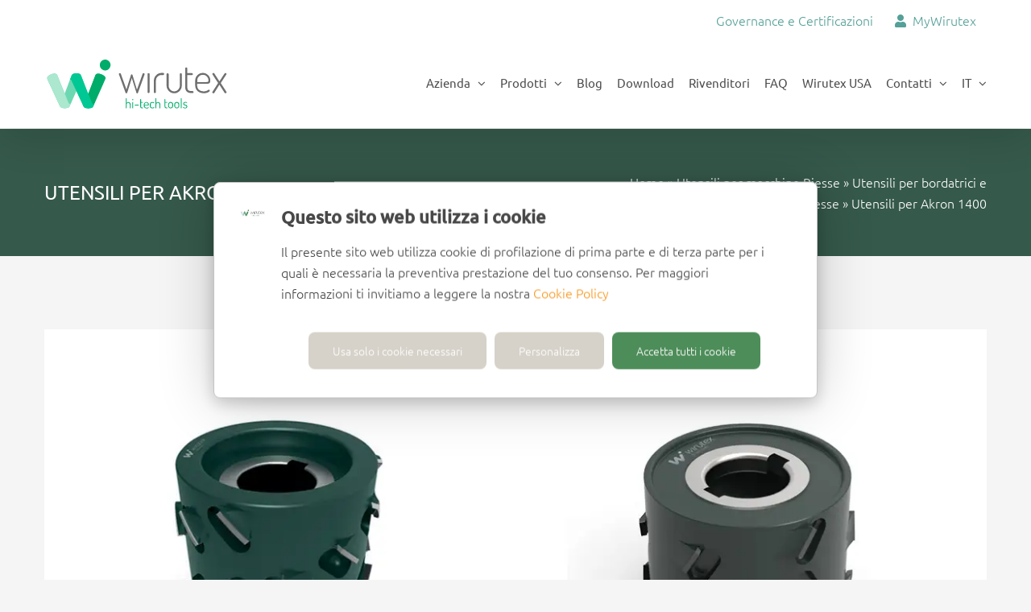

--- FILE ---
content_type: text/html; charset=UTF-8
request_url: https://www.wirutex.com/utensili-per-macchine-biesse/bordatrici-e-squadrabordatrici/utensili-akron-1400/
body_size: 15057
content:
<!DOCTYPE html>
<html class="avada-html-layout-wide avada-html-header-position-top avada-is-100-percent-template" lang="it-IT" prefix="og: https://ogp.me/ns#">
<head>
	<meta http-equiv="X-UA-Compatible" content="IE=edge" />
	<meta http-equiv="Content-Type" content="text/html; charset=utf-8"/>
	<meta name="viewport" content="width=device-width, initial-scale=1" />
		<style>img:is([sizes="auto" i], [sizes^="auto," i]) { contain-intrinsic-size: 3000px 1500px }</style>
	<link rel="alternate" hreflang="it" href="https://www.wirutex.com/utensili-per-macchine-biesse/bordatrici-e-squadrabordatrici/utensili-akron-1400/" />
<link rel="alternate" hreflang="en" href="https://www.wirutex.com/en/tools-for-biesse-machines/tools-for-biesse-edgebanding-squaring-edgebanding-machines/tools-for-akron-1400/" />
<link rel="alternate" hreflang="es" href="https://www.wirutex.com/es/herramientas-para-maquinas-biesse/herramientas-para-canteadoras-y-escuadradoras-canteadoras/herramientas-para-akron-1400/" />
<link rel="alternate" hreflang="x-default" href="https://www.wirutex.com/utensili-per-macchine-biesse/bordatrici-e-squadrabordatrici/utensili-akron-1400/" />

<!-- Google Tag Manager for WordPress by gtm4wp.com -->
<script data-cfasync="false" data-pagespeed-no-defer>
	var gtm4wp_datalayer_name = "dataLayer";
	var dataLayer = dataLayer || [];
</script>
<!-- End Google Tag Manager for WordPress by gtm4wp.com -->
<!-- Ottimizzazione per i motori di ricerca di Rank Math - https://rankmath.com/ -->
<title>Utensili per Akron 1400 Biesse - Frese, refilatori, lame</title>
<meta name="description" content="Scopri i nostri utensili per AKRON 1400 di Biesse, prodotti per bordatrici e squadrabordatrici come frese, lame, refilatori e molto altro."/>
<meta name="robots" content="follow, index, max-snippet:-1, max-video-preview:-1, max-image-preview:large"/>
<link rel="canonical" href="https://www.wirutex.com/utensili-per-macchine-biesse/bordatrici-e-squadrabordatrici/utensili-akron-1400/" />
<meta property="og:locale" content="it_IT" />
<meta property="og:type" content="article" />
<meta property="og:title" content="Utensili per Akron 1400 Biesse - Frese, refilatori, lame" />
<meta property="og:description" content="Scopri i nostri utensili per AKRON 1400 di Biesse, prodotti per bordatrici e squadrabordatrici come frese, lame, refilatori e molto altro." />
<meta property="og:url" content="https://www.wirutex.com/utensili-per-macchine-biesse/bordatrici-e-squadrabordatrici/utensili-akron-1400/" />
<meta property="og:site_name" content="Wirutex" />
<meta property="article:publisher" content="https://www.facebook.com/wirutexhitechtools/" />
<meta property="og:updated_time" content="2023-04-21T10:46:38+00:00" />
<meta property="og:image" content="https://www.wirutex.com/wp-content/uploads/2017/07/Wirutex-utensili-per-bordatrici-squadrabordatrici-Biesse-Akron-1400.jpg" />
<meta property="og:image:secure_url" content="https://www.wirutex.com/wp-content/uploads/2017/07/Wirutex-utensili-per-bordatrici-squadrabordatrici-Biesse-Akron-1400.jpg" />
<meta property="og:image:width" content="740" />
<meta property="og:image:height" content="456" />
<meta property="og:image:alt" content="Utensili per Akron 1400" />
<meta property="og:image:type" content="image/jpeg" />
<meta property="article:published_time" content="2021-09-21T07:44:38+00:00" />
<meta property="article:modified_time" content="2023-04-21T10:46:38+00:00" />
<meta name="twitter:card" content="summary_large_image" />
<meta name="twitter:title" content="Utensili per Akron 1400 Biesse - Frese, refilatori, lame" />
<meta name="twitter:description" content="Scopri i nostri utensili per AKRON 1400 di Biesse, prodotti per bordatrici e squadrabordatrici come frese, lame, refilatori e molto altro." />
<meta name="twitter:site" content="@https://twitter.com/wirutex_hi_tech" />
<meta name="twitter:creator" content="@https://twitter.com/wirutex_hi_tech" />
<meta name="twitter:image" content="https://www.wirutex.com/wp-content/uploads/2017/07/Wirutex-utensili-per-bordatrici-squadrabordatrici-Biesse-Akron-1400.jpg" />
<meta name="twitter:label1" content="Tempo di lettura" />
<meta name="twitter:data1" content="35 minuti" />
<script type="application/ld+json" class="rank-math-schema-pro">{"@context":"https://schema.org","@graph":[{"@type":"Place","@id":"https://www.wirutex.com/#place","geo":{"@type":"GeoCoordinates","latitude":"43.8867534","longitude":"12.8349517"},"hasMap":"https://www.google.com/maps/search/?api=1&amp;query=43.8867534,12.8349517","address":{"@type":"PostalAddress","streetAddress":"Via Mario Ricci, 28","addressLocality":"Pesaro","addressRegion":"Pesaro Urbino","postalCode":"61122","addressCountry":"Italia"}},{"@type":"Organization","@id":"https://www.wirutex.com/#organization","name":"advmedialab","url":"https://www.wirutex.com","sameAs":["https://www.facebook.com/wirutexhitechtools/","https://twitter.com/https://twitter.com/wirutex_hi_tech","https://www.youtube.com/channel/UCG331PPCx-xtHg16dwJKtiw","https://www.linkedin.com/company/wirutex-s-r-l-"],"email":"contact@wirutex.com","address":{"@type":"PostalAddress","streetAddress":"Via Mario Ricci, 28","addressLocality":"Pesaro","addressRegion":"Pesaro Urbino","postalCode":"61122","addressCountry":"Italia"},"logo":{"@type":"ImageObject","@id":"https://www.wirutex.com/#logo","url":"https://www.wirutex.com/wp-content/uploads/2021/11/Wirutex-logo-FAQ-e1635933247371.png","contentUrl":"https://www.wirutex.com/wp-content/uploads/2021/11/Wirutex-logo-FAQ-e1635933247371.png","caption":"Wirutex","inLanguage":"it-IT","width":"400","height":"305"},"contactPoint":[{"@type":"ContactPoint","telephone":"+390721204355","contactType":"customer support"}],"location":{"@id":"https://www.wirutex.com/#place"}},{"@type":"WebSite","@id":"https://www.wirutex.com/#website","url":"https://www.wirutex.com","name":"Wirutex","alternateName":"WTX","publisher":{"@id":"https://www.wirutex.com/#organization"},"inLanguage":"it-IT"},{"@type":"ImageObject","@id":"https://www.wirutex.com/wp-content/uploads/2017/07/Wirutex-utensili-per-bordatrici-squadrabordatrici-Biesse-Akron-1400.jpg","url":"https://www.wirutex.com/wp-content/uploads/2017/07/Wirutex-utensili-per-bordatrici-squadrabordatrici-Biesse-Akron-1400.jpg","width":"740","height":"456","inLanguage":"it-IT"},{"@type":"BreadcrumbList","@id":"https://www.wirutex.com/utensili-per-macchine-biesse/bordatrici-e-squadrabordatrici/utensili-akron-1400/#breadcrumb","itemListElement":[{"@type":"ListItem","position":"1","item":{"@id":"https://www.wirutex.com","name":"Home"}},{"@type":"ListItem","position":"2","item":{"@id":"https://www.wirutex.com/utensili-per-macchine-biesse/","name":"Utensili per macchine Biesse"}},{"@type":"ListItem","position":"3","item":{"@id":"https://www.wirutex.com/utensili-per-macchine-biesse/bordatrici-e-squadrabordatrici/","name":"Utensili per bordatrici e squadrabordatrici Biesse"}},{"@type":"ListItem","position":"4","item":{"@id":"https://www.wirutex.com/utensili-per-macchine-biesse/bordatrici-e-squadrabordatrici/utensili-akron-1400/","name":"Utensili per Akron 1400"}}]},{"@type":"WebPage","@id":"https://www.wirutex.com/utensili-per-macchine-biesse/bordatrici-e-squadrabordatrici/utensili-akron-1400/#webpage","url":"https://www.wirutex.com/utensili-per-macchine-biesse/bordatrici-e-squadrabordatrici/utensili-akron-1400/","name":"Utensili per Akron 1400 Biesse - Frese, refilatori, lame","datePublished":"2021-09-21T07:44:38+00:00","dateModified":"2023-04-21T10:46:38+00:00","isPartOf":{"@id":"https://www.wirutex.com/#website"},"primaryImageOfPage":{"@id":"https://www.wirutex.com/wp-content/uploads/2017/07/Wirutex-utensili-per-bordatrici-squadrabordatrici-Biesse-Akron-1400.jpg"},"inLanguage":"it-IT","breadcrumb":{"@id":"https://www.wirutex.com/utensili-per-macchine-biesse/bordatrici-e-squadrabordatrici/utensili-akron-1400/#breadcrumb"}},{"@type":"Person","@id":"https://www.wirutex.com/utensili-per-macchine-biesse/bordatrici-e-squadrabordatrici/utensili-akron-1400/#author","name":"mavida","image":{"@type":"ImageObject","@id":"https://secure.gravatar.com/avatar/e69e280dadcd92e7251486a81e61a405750869f4240b9ac1183e701db0fa412d?s=96&amp;d=mm&amp;r=g","url":"https://secure.gravatar.com/avatar/e69e280dadcd92e7251486a81e61a405750869f4240b9ac1183e701db0fa412d?s=96&amp;d=mm&amp;r=g","caption":"mavida","inLanguage":"it-IT"},"worksFor":{"@id":"https://www.wirutex.com/#organization"}},{"@type":"Article","headline":"Utensili per Akron 1400 Biesse - Frese, refilatori, lame","datePublished":"2021-09-21T07:44:38+00:00","dateModified":"2023-04-21T10:46:38+00:00","author":{"@id":"https://www.wirutex.com/utensili-per-macchine-biesse/bordatrici-e-squadrabordatrici/utensili-akron-1400/#author","name":"mavida"},"publisher":{"@id":"https://www.wirutex.com/#organization"},"description":"Scopri i nostri utensili per AKRON 1400 di Biesse, prodotti per bordatrici e squadrabordatrici come frese, lame, refilatori e molto altro.","name":"Utensili per Akron 1400 Biesse - Frese, refilatori, lame","@id":"https://www.wirutex.com/utensili-per-macchine-biesse/bordatrici-e-squadrabordatrici/utensili-akron-1400/#richSnippet","isPartOf":{"@id":"https://www.wirutex.com/utensili-per-macchine-biesse/bordatrici-e-squadrabordatrici/utensili-akron-1400/#webpage"},"image":{"@id":"https://www.wirutex.com/wp-content/uploads/2017/07/Wirutex-utensili-per-bordatrici-squadrabordatrici-Biesse-Akron-1400.jpg"},"inLanguage":"it-IT","mainEntityOfPage":{"@id":"https://www.wirutex.com/utensili-per-macchine-biesse/bordatrici-e-squadrabordatrici/utensili-akron-1400/#webpage"}}]}</script>
<!-- /Rank Math WordPress SEO plugin -->

<link rel="alternate" type="application/rss+xml" title="Wirutex &raquo; Feed" href="https://www.wirutex.com/feed/" />
<link rel="alternate" type="application/rss+xml" title="Wirutex &raquo; Feed dei commenti" href="https://www.wirutex.com/comments/feed/" />
		
		
		
				<link rel='stylesheet' id='wanna-isotope-css' href='https://www.wirutex.com/wp-content/plugins/wanna-isotope/public/css/wanna-isotope.css?ver=1.0.0' type='text/css' media='all' />
<link rel='stylesheet' id='wpml-legacy-dropdown-0-css' href='https://www.wirutex.com/wp-content/plugins/sitepress-multilingual-cms/templates/language-switchers/legacy-dropdown/style.min.css?ver=1' type='text/css' media='all' />
<link rel='stylesheet' id='wpml-menu-item-0-css' href='https://www.wirutex.com/wp-content/plugins/sitepress-multilingual-cms/templates/language-switchers/menu-item/style.min.css?ver=1' type='text/css' media='all' />
<style id='wpml-menu-item-0-inline-css' type='text/css'>
li.wpml-ls-menu-item ul li a { width: auto; }
</style>
<link rel='stylesheet' id='parent-style-css' href='https://www.wirutex.com/wp-content/themes/Avada/style.css?ver=6.8.3' type='text/css' media='all' />
<link rel='stylesheet' id='child-style-css' href='https://www.wirutex.com/wp-content/themes/wirutex/style.css?ver=6.8.3' type='text/css' media='all' />
<link rel='stylesheet' id='fusion-dynamic-css-css' href='https://www.wirutex.com/wp-content/uploads/fusion-styles/768c95a7b996f01a5c352d1136f84de5.min.css?ver=3.12.1' type='text/css' media='all' />
<script type="text/javascript" src="https://www.wirutex.com/wp-includes/js/jquery/jquery.min.js?ver=3.7.1" id="jquery-core-js"></script>
<script type="text/javascript" src="https://www.wirutex.com/wp-includes/js/jquery/jquery-migrate.min.js?ver=3.4.1" id="jquery-migrate-js"></script>
<script type="text/javascript" src="https://www.wirutex.com/wp-content/plugins/wanna-isotope/public/js/isotope.pkgd.min.js?ver=1.0.0" id="wanna-isotopeisotope-js"></script>
<script type="text/javascript" src="https://www.wirutex.com/wp-content/plugins/wanna-isotope/public/js/imagesloaded.pkgd.min.js?ver=1.0.0" id="wanna-isotopeimagesloaded-js"></script>
<script type="text/javascript" src="https://www.wirutex.com/wp-content/plugins/sitepress-multilingual-cms/templates/language-switchers/legacy-dropdown/script.min.js?ver=1" id="wpml-legacy-dropdown-0-js"></script>
<link rel="https://api.w.org/" href="https://www.wirutex.com/wp-json/" /><link rel="alternate" title="JSON" type="application/json" href="https://www.wirutex.com/wp-json/wp/v2/pages/15027" /><link rel="EditURI" type="application/rsd+xml" title="RSD" href="https://www.wirutex.com/xmlrpc.php?rsd" />
<meta name="generator" content="WordPress 6.8.3" />
<link rel='shortlink' href='https://www.wirutex.com/?p=15027' />
<link rel="alternate" title="oEmbed (JSON)" type="application/json+oembed" href="https://www.wirutex.com/wp-json/oembed/1.0/embed?url=https%3A%2F%2Fwww.wirutex.com%2Futensili-per-macchine-biesse%2Fbordatrici-e-squadrabordatrici%2Futensili-akron-1400%2F" />
<link rel="alternate" title="oEmbed (XML)" type="text/xml+oembed" href="https://www.wirutex.com/wp-json/oembed/1.0/embed?url=https%3A%2F%2Fwww.wirutex.com%2Futensili-per-macchine-biesse%2Fbordatrici-e-squadrabordatrici%2Futensili-akron-1400%2F&#038;format=xml" />
<meta name="generator" content="WPML ver:4.7.6 stt:1,27,45,2;" />

<!-- Google Tag Manager for WordPress by gtm4wp.com -->
<!-- GTM Container placement set to automatic -->
<script data-cfasync="false" data-pagespeed-no-defer type="text/javascript">
	var dataLayer_content = {"pagePostType":"page","pagePostType2":"single-page","pagePostAuthor":"mavida"};
	dataLayer.push( dataLayer_content );
</script>
<script data-cfasync="false" data-pagespeed-no-defer type="text/javascript">
(function(w,d,s,l,i){w[l]=w[l]||[];w[l].push({'gtm.start':
new Date().getTime(),event:'gtm.js'});var f=d.getElementsByTagName(s)[0],
j=d.createElement(s),dl=l!='dataLayer'?'&l='+l:'';j.async=true;j.src=
'//www.googletagmanager.com/gtm.js?id='+i+dl;f.parentNode.insertBefore(j,f);
})(window,document,'script','dataLayer','GTM-5RBZN8F');
</script>
<!-- End Google Tag Manager for WordPress by gtm4wp.com --><style type="text/css" id="css-fb-visibility">@media screen and (max-width: 640px){.fusion-no-small-visibility{display:none !important;}body .sm-text-align-center{text-align:center !important;}body .sm-text-align-left{text-align:left !important;}body .sm-text-align-right{text-align:right !important;}body .sm-flex-align-center{justify-content:center !important;}body .sm-flex-align-flex-start{justify-content:flex-start !important;}body .sm-flex-align-flex-end{justify-content:flex-end !important;}body .sm-mx-auto{margin-left:auto !important;margin-right:auto !important;}body .sm-ml-auto{margin-left:auto !important;}body .sm-mr-auto{margin-right:auto !important;}body .fusion-absolute-position-small{position:absolute;top:auto;width:100%;}.awb-sticky.awb-sticky-small{ position: sticky; top: var(--awb-sticky-offset,0); }}@media screen and (min-width: 641px) and (max-width: 1024px){.fusion-no-medium-visibility{display:none !important;}body .md-text-align-center{text-align:center !important;}body .md-text-align-left{text-align:left !important;}body .md-text-align-right{text-align:right !important;}body .md-flex-align-center{justify-content:center !important;}body .md-flex-align-flex-start{justify-content:flex-start !important;}body .md-flex-align-flex-end{justify-content:flex-end !important;}body .md-mx-auto{margin-left:auto !important;margin-right:auto !important;}body .md-ml-auto{margin-left:auto !important;}body .md-mr-auto{margin-right:auto !important;}body .fusion-absolute-position-medium{position:absolute;top:auto;width:100%;}.awb-sticky.awb-sticky-medium{ position: sticky; top: var(--awb-sticky-offset,0); }}@media screen and (min-width: 1025px){.fusion-no-large-visibility{display:none !important;}body .lg-text-align-center{text-align:center !important;}body .lg-text-align-left{text-align:left !important;}body .lg-text-align-right{text-align:right !important;}body .lg-flex-align-center{justify-content:center !important;}body .lg-flex-align-flex-start{justify-content:flex-start !important;}body .lg-flex-align-flex-end{justify-content:flex-end !important;}body .lg-mx-auto{margin-left:auto !important;margin-right:auto !important;}body .lg-ml-auto{margin-left:auto !important;}body .lg-mr-auto{margin-right:auto !important;}body .fusion-absolute-position-large{position:absolute;top:auto;width:100%;}.awb-sticky.awb-sticky-large{ position: sticky; top: var(--awb-sticky-offset,0); }}</style><link rel="icon" href="https://www.wirutex.com/wp-content/uploads/2016/06/logo-wirutex-piccolo-66x66.jpg" sizes="32x32" />
<link rel="icon" href="https://www.wirutex.com/wp-content/uploads/2016/06/logo-wirutex-piccolo-200x200.jpg" sizes="192x192" />
<link rel="apple-touch-icon" href="https://www.wirutex.com/wp-content/uploads/2016/06/logo-wirutex-piccolo-200x200.jpg" />
<meta name="msapplication-TileImage" content="https://www.wirutex.com/wp-content/uploads/2016/06/logo-wirutex-piccolo.jpg" />
		<style type="text/css" id="wp-custom-css">
			.fusion-meta-info {
    display: none !important;
}

.term-275 .linea-links-container {
    display: none !important;


}

button.pum-close.popmake-close {
    display: none !important;
}

#popup-text {
    font-size: 20px !important;
    line-height: 30px !important;
    padding-top: 10px !important;
    color: #333333 !important;
    font-weight: 400;
}

#pum-10871 {
    background-color: transparent;
}


@media screen and (max-width: 1780px) and (min-width: 1359px) {

#pum-close\ popmake-close {
    margin-left: -56px;
} }

.term-207 .linea-links-container,
.term-494 .linea-links-container,
.term-496 .linea-links-container,
.term-528 .linea-links-container,
.term-502 .linea-links-container {
    display: none !important;
}

#main {
	padding-top: 0!important;
	padding-bottom: 0!important;
}		</style>
				<script type="text/javascript">
			var doc = document.documentElement;
			doc.setAttribute( 'data-useragent', navigator.userAgent );
		</script>
		<style type="text/css" id="fusion-builder-page-css">.newsfeedrss .fusion-layout-column.fusion-spacing-yes.fusion-one-third { width: 29% !important; }

.tool-title h2 {
font-size: 22 px !important;
line-height: 32px !important;
color: #4e8d58 !important;
}

#wrapper .post-content h2 {
font-size: 22px !important;
padding-bottom: 20px !important;
}</style>
	</head>

<body class="wp-singular page-template page-template-100-width page-template-100-width-php page page-id-15027 page-child parent-pageid-14964 wp-theme-Avada wp-child-theme-wirutex fusion-image-hovers fusion-pagination-sizing fusion-button_type-flat fusion-button_span-no fusion-button_gradient-linear avada-image-rollover-circle-yes avada-image-rollover-yes avada-image-rollover-direction-left fusion-body ltr fusion-sticky-header no-tablet-sticky-header no-mobile-sticky-header no-mobile-slidingbar no-mobile-totop avada-has-rev-slider-styles fusion-disable-outline fusion-sub-menu-fade mobile-logo-pos-left layout-wide-mode avada-has-boxed-modal-shadow- layout-scroll-offset-full avada-has-zero-margin-offset-top fusion-top-header menu-text-align-left mobile-menu-design-modern fusion-show-pagination-text fusion-header-layout-v3 avada-responsive avada-footer-fx-none avada-menu-highlight-style-bar fusion-search-form-clean fusion-main-menu-search-overlay fusion-avatar-circle avada-dropdown-styles avada-blog-layout- avada-blog-archive-layout- avada-header-shadow-yes avada-menu-icon-position-left avada-has-megamenu-shadow avada-has-mainmenu-dropdown-divider avada-has-breadcrumb-mobile-hidden avada-has-titlebar-bar_and_content avada-has-pagination-padding avada-flyout-menu-direction-fade avada-ec-views-v1" data-awb-post-id="15027">
	
<!-- GTM Container placement set to automatic -->
<!-- Google Tag Manager (noscript) -->
				<noscript><iframe src="https://www.googletagmanager.com/ns.html?id=GTM-5RBZN8F" height="0" width="0" style="display:none;visibility:hidden" aria-hidden="true"></iframe></noscript>
<!-- End Google Tag Manager (noscript) -->	<a class="skip-link screen-reader-text" href="#content">Salta al contenuto</a>

	<div id="boxed-wrapper">
		
		<div id="wrapper" class="fusion-wrapper">
			<div id="home" style="position:relative;top:-1px;"></div>
							
					
			<header class="fusion-header-wrapper fusion-header-shadow">
				<div class="fusion-header-v3 fusion-logo-alignment fusion-logo-left fusion-sticky-menu- fusion-sticky-logo-1 fusion-mobile-logo-1  fusion-mobile-menu-design-modern">
					
<div class="fusion-secondary-header">
	<div class="fusion-row">
							<div class="fusion-alignright">
				<nav class="fusion-secondary-menu" role="navigation" aria-label="Menu Secondario"><ul id="menu-top-menu" class="menu"><li  id="menu-item-16838"  class="menu-item menu-item-type-post_type menu-item-object-page menu-item-16838"  data-item-id="16838"><a  href="https://www.wirutex.com/certificazioni/" class="fusion-bar-highlight"><span class="menu-text">Governance e Certificazioni</span></a></li><li  id="menu-item-16642"  class="menu-item menu-item-type-custom menu-item-object-custom menu-item-16642"  data-item-id="16642"><a  target="_blank" rel="noopener noreferrer" href="/mywirutex/" class="fusion-bar-highlight"><span class="menu-text"><i class="fa fa-user"></i>  MyWirutex</span></a></li></ul></nav><nav class="fusion-mobile-nav-holder fusion-mobile-menu-text-align-left" aria-label="Menu Mobile Secondario"></nav>			</div>
			</div>
</div>
<div class="fusion-header-sticky-height"></div>
<div class="fusion-header">
	<div class="fusion-row">
					<div class="fusion-logo" data-margin-top="20px" data-margin-bottom="20px" data-margin-left="0px" data-margin-right="0px">
			<a class="fusion-logo-link"  href="https://www.wirutex.com/" >

						<!-- standard logo -->
			<img src="https://www.wirutex.com/wp-content/uploads/2021/03/wirutex_logo.svg" srcset="https://www.wirutex.com/wp-content/uploads/2021/03/wirutex_logo.svg 1x" width="394" height="114" alt="Wirutex Logo" data-retina_logo_url="" class="fusion-standard-logo" />

											<!-- mobile logo -->
				<img src="https://www.wirutex.com/wp-content/uploads/2021/03/wirutex_logo.svg" srcset="https://www.wirutex.com/wp-content/uploads/2021/03/wirutex_logo.svg 1x" width="394" height="114" alt="Wirutex Logo" data-retina_logo_url="" class="fusion-mobile-logo" />
			
											<!-- sticky header logo -->
				<img src="https://www.wirutex.com/wp-content/uploads/2021/03/wirutex_logo.svg" srcset="https://www.wirutex.com/wp-content/uploads/2021/03/wirutex_logo.svg 1x" width="394" height="114" alt="Wirutex Logo" data-retina_logo_url="" class="fusion-sticky-logo" />
					</a>
		</div>		<nav class="fusion-main-menu" aria-label="Menu Principale"><div class="fusion-overlay-search">		<form role="search" class="searchform fusion-search-form  fusion-search-form-clean" method="get" action="https://www.wirutex.com/">
			<div class="fusion-search-form-content">

				
				<div class="fusion-search-field search-field">
					<label><span class="screen-reader-text">Cerca per:</span>
													<input type="search" value="" name="s" class="s" placeholder="Cerca..." required aria-required="true" aria-label="Cerca..."/>
											</label>
				</div>
				<div class="fusion-search-button search-button">
					<input type="submit" class="fusion-search-submit searchsubmit" aria-label="Cerca" value="&#xf002;" />
									</div>

				
			</div>


			
		</form>
		<div class="fusion-search-spacer"></div><a href="#" role="button" aria-label="Close Search" class="fusion-close-search"></a></div><ul id="menu-wirutex-temp" class="fusion-menu"><li  id="menu-item-3433"  class="menu-item menu-item-type-custom menu-item-object-custom menu-item-has-children menu-item-3433 fusion-dropdown-menu"  data-item-id="3433"><a  href="/chi-siamo/" class="fusion-bar-highlight"><span class="menu-text">Azienda</span> <span class="fusion-caret"><i class="fusion-dropdown-indicator" aria-hidden="true"></i></span></a><ul class="sub-menu"><li  id="menu-item-9213"  class="menu-item menu-item-type-custom menu-item-object-custom menu-item-9213 fusion-dropdown-submenu" ><a  href="https://blog.wirutex.com/it/lp-virtual-tour" class="fusion-bar-highlight"><span>Tour Virtuale</span></a></li><li  id="menu-item-15650"  class="menu-item menu-item-type-post_type menu-item-object-page menu-item-15650 fusion-dropdown-submenu" ><a  href="https://www.wirutex.com/40-anni/" class="fusion-bar-highlight"><span>40 Anni</span></a></li><li  id="menu-item-15653"  class="menu-item menu-item-type-post_type menu-item-object-page menu-item-15653 fusion-dropdown-submenu" ><a  href="https://www.wirutex.com/chi-siamo/" class="fusion-bar-highlight"><span>Chi siamo</span></a></li><li  id="menu-item-15654"  class="menu-item menu-item-type-post_type menu-item-object-page menu-item-15654 fusion-dropdown-submenu" ><a  href="https://www.wirutex.com/innovazione/" class="fusion-bar-highlight"><span>Innovazione</span></a></li><li  id="menu-item-15655"  class="menu-item menu-item-type-post_type menu-item-object-page menu-item-15655 fusion-dropdown-submenu" ><a  href="https://www.wirutex.com/qualita/" class="fusion-bar-highlight"><span>Qualità</span></a></li><li  id="menu-item-15651"  class="menu-item menu-item-type-post_type menu-item-object-page menu-item-15651 fusion-dropdown-submenu" ><a  href="https://www.wirutex.com/case-history-it/" class="fusion-bar-highlight"><span>Case History</span></a></li></ul></li><li  id="menu-item-15656"  class="menu-item menu-item-type-post_type menu-item-object-page menu-item-has-children menu-item-15656 fusion-dropdown-menu"  data-item-id="15656"><a  href="https://www.wirutex.com/prodotti-wirutex/" class="fusion-bar-highlight"><span class="menu-text">Prodotti</span> <span class="fusion-caret"><i class="fusion-dropdown-indicator" aria-hidden="true"></i></span></a><ul class="sub-menu"><li  id="menu-item-6980"  class="menu-item menu-item-type-custom menu-item-object-custom menu-item-6980 fusion-dropdown-submenu" ><a  href="/linea/punte-a-fresare/" class="fusion-bar-highlight"><span>Punte a fresare</span></a></li><li  id="menu-item-6981"  class="menu-item menu-item-type-custom menu-item-object-custom menu-item-6981 fusion-dropdown-submenu" ><a  href="/linea/punte-a-forare/" class="fusion-bar-highlight"><span>Punte a forare</span></a></li><li  id="menu-item-6982"  class="menu-item menu-item-type-custom menu-item-object-custom menu-item-6982 fusion-dropdown-submenu" ><a  href="/frese-con-foro/" class="fusion-bar-highlight"><span>Frese con foro</span></a></li><li  id="menu-item-6983"  class="menu-item menu-item-type-custom menu-item-object-custom menu-item-6983 fusion-dropdown-submenu" ><a  href="/linea/lame/hw-dp/" class="fusion-bar-highlight"><span>Lame</span></a></li><li  id="menu-item-6984"  class="menu-item menu-item-type-custom menu-item-object-custom menu-item-6984 fusion-dropdown-submenu" ><a  href="/linea/truciolatori/truciolatori-universali/" class="fusion-bar-highlight"><span>Truciolatori</span></a></li><li  id="menu-item-6985"  class="menu-item menu-item-type-custom menu-item-object-custom menu-item-6985 fusion-dropdown-submenu" ><a  href="/linea/punte-a-fresare/mandrini/" class="fusion-bar-highlight"><span>Mandrini</span></a></li><li  id="menu-item-15659"  class="menu-item menu-item-type-post_type menu-item-object-page current-page-ancestor menu-item-15659 fusion-dropdown-submenu" ><a  href="https://www.wirutex.com/utensili-per-macchine-biesse/" class="fusion-bar-highlight"><span>Utensili per macchine Biesse</span></a></li><li  id="menu-item-16089"  class="menu-item menu-item-type-custom menu-item-object-custom menu-item-16089 fusion-dropdown-submenu" ><a  href="/linea/turbine-di-aspirazione/" class="fusion-bar-highlight"><span>Turbine di aspirazione</span></a></li><li  id="menu-item-15657"  class="menu-item menu-item-type-post_type menu-item-object-page menu-item-15657 fusion-dropdown-submenu" ><a  href="https://www.wirutex.com/wkits/" class="fusion-bar-highlight"><span>W_Kits</span></a></li></ul></li><li  id="menu-item-7016"  class="menu-item menu-item-type-custom menu-item-object-custom menu-item-7016"  data-item-id="7016"><a  href="https://blog.wirutex.com/it" class="fusion-bar-highlight"><span class="menu-text">Blog</span></a></li><li  id="menu-item-15660"  class="menu-item menu-item-type-post_type menu-item-object-page menu-item-15660"  data-item-id="15660"><a  href="https://www.wirutex.com/download/" class="fusion-bar-highlight"><span class="menu-text">Download</span></a></li><li  id="menu-item-15661"  class="menu-item menu-item-type-post_type menu-item-object-page menu-item-15661"  data-item-id="15661"><a  href="https://www.wirutex.com/wirutex-nel-mondo/" class="fusion-bar-highlight"><span class="menu-text">Rivenditori</span></a></li><li  id="menu-item-15663"  class="menu-item menu-item-type-post_type menu-item-object-page menu-item-15663"  data-item-id="15663"><a  href="https://www.wirutex.com/faq-domande-frequenti/" class="fusion-bar-highlight"><span class="menu-text">FAQ</span></a></li><li  id="menu-item-15662"  class="menu-item menu-item-type-custom menu-item-object-custom menu-item-15662"  data-item-id="15662"><a  href="/en/wirutex-usa/" class="fusion-bar-highlight"><span class="menu-text">Wirutex USA</span></a></li><li  id="menu-item-15664"  class="menu-item menu-item-type-post_type menu-item-object-page menu-item-has-children menu-item-15664 fusion-dropdown-menu"  data-item-id="15664"><a  href="https://www.wirutex.com/contatti-wirutex-srl-pesaro/" class="fusion-bar-highlight"><span class="menu-text">Contatti</span> <span class="fusion-caret"><i class="fusion-dropdown-indicator" aria-hidden="true"></i></span></a><ul class="sub-menu"><li  id="menu-item-5148"  class="menu-item menu-item-type-custom menu-item-object-custom menu-item-5148 fusion-dropdown-submenu" ><a  href="/contatti-wirutex-srl-pesaro/" class="fusion-bar-highlight"><span>Maggiori informazioni</span></a></li><li  id="menu-item-15665"  class="menu-item menu-item-type-post_type menu-item-object-page menu-item-15665 fusion-dropdown-submenu" ><a  href="https://www.wirutex.com/rivenditore-wirutex-srl-pesaro/" class="fusion-bar-highlight"><span>Diventa rivenditore</span></a></li><li  id="menu-item-15666"  class="menu-item menu-item-type-post_type menu-item-object-page menu-item-15666 fusion-dropdown-submenu" ><a  href="https://www.wirutex.com/lavora-con-noi/" class="fusion-bar-highlight"><span>Lavora con noi</span></a></li><li  id="menu-item-15667"  class="menu-item menu-item-type-post_type menu-item-object-page menu-item-15667 fusion-dropdown-submenu" ><a  href="https://www.wirutex.com/iscriviti-alla-newsletter/" class="fusion-bar-highlight"><span>Iscriviti alla newsletter</span></a></li></ul></li><li  id="menu-item-wpml-ls-23-it"  class="menu-item-language menu-item-language-current menu-item wpml-ls-slot-23 wpml-ls-item wpml-ls-item-it wpml-ls-current-language wpml-ls-menu-item wpml-ls-first-item menu-item-type-wpml_ls_menu_item menu-item-object-wpml_ls_menu_item menu-item-has-children menu-item-wpml-ls-23-it fusion-dropdown-menu"  data-classes="menu-item-language" data-item-id="wpml-ls-23-it"><a  title="Passa a IT" href="https://www.wirutex.com/utensili-per-macchine-biesse/bordatrici-e-squadrabordatrici/utensili-akron-1400/" class="fusion-bar-highlight wpml-ls-link"><span class="menu-text"><span class="wpml-ls-display">IT</span></span> <span class="fusion-caret"><i class="fusion-dropdown-indicator" aria-hidden="true"></i></span></a><ul class="sub-menu"><li  id="menu-item-wpml-ls-23-en"  class="menu-item-language menu-item wpml-ls-slot-23 wpml-ls-item wpml-ls-item-en wpml-ls-menu-item menu-item-type-wpml_ls_menu_item menu-item-object-wpml_ls_menu_item menu-item-wpml-ls-23-en fusion-dropdown-submenu"  data-classes="menu-item-language"><a  title="Passa a EN" href="https://www.wirutex.com/en/tools-for-biesse-machines/tools-for-biesse-edgebanding-squaring-edgebanding-machines/tools-for-akron-1400/" class="fusion-bar-highlight wpml-ls-link"><span><span class="wpml-ls-display">EN</span></span></a></li><li  id="menu-item-wpml-ls-23-es"  class="menu-item-language menu-item wpml-ls-slot-23 wpml-ls-item wpml-ls-item-es wpml-ls-menu-item menu-item-type-wpml_ls_menu_item menu-item-object-wpml_ls_menu_item menu-item-wpml-ls-23-es fusion-dropdown-submenu"  data-classes="menu-item-language"><a  title="Passa a ES" href="https://www.wirutex.com/es/herramientas-para-maquinas-biesse/herramientas-para-canteadoras-y-escuadradoras-canteadoras/herramientas-para-akron-1400/" class="fusion-bar-highlight wpml-ls-link"><span><span class="wpml-ls-display">ES</span></span></a></li><li  id="menu-item-wpml-ls-23-ru"  class="menu-item-language menu-item wpml-ls-slot-23 wpml-ls-item wpml-ls-item-ru wpml-ls-menu-item wpml-ls-last-item menu-item-type-wpml_ls_menu_item menu-item-object-wpml_ls_menu_item menu-item-wpml-ls-23-ru fusion-dropdown-submenu"  data-classes="menu-item-language"><a  title="Passa a RU" href="https://www.wirutex.com/ru/" class="fusion-bar-highlight wpml-ls-link"><span><span class="wpml-ls-display">RU</span></span></a></li></ul></li></ul></nav>	<div class="fusion-mobile-menu-icons">
							<a href="#" class="fusion-icon awb-icon-bars" aria-label="Attiva/Disattiva menu mobile" aria-expanded="false"></a>
		
		
		
			</div>

<nav class="fusion-mobile-nav-holder fusion-mobile-menu-text-align-left" aria-label="Menu Mobile Principale"></nav>

					</div>
</div>
				</div>
				<div class="fusion-clearfix"></div>
			</header>
								
							<div id="sliders-container" class="fusion-slider-visibility">
					</div>
				
					
							
			<section class="avada-page-titlebar-wrapper" aria-label="Barra Titolo Pagina">
	<div class="fusion-page-title-bar fusion-page-title-bar-none fusion-page-title-bar-left">
		<div class="fusion-page-title-row">
			<div class="fusion-page-title-wrapper">
				<div class="fusion-page-title-captions">

																							<h1 class="entry-title">Utensili per Akron 1400</h1>

											
					
				</div>

															<div class="fusion-page-title-secondary">
							<nav class="fusion-breadcrumbs" aria-label="Breadcrumb"><nav aria-label="breadcrumbs" class="rank-math-breadcrumb"><p><a href="https://www.wirutex.com">Home</a><span class="separator"> &raquo; </span><a href="https://www.wirutex.com/utensili-per-macchine-biesse/">Utensili per macchine Biesse</a><span class="separator"> &raquo; </span><a href="https://www.wirutex.com/utensili-per-macchine-biesse/bordatrici-e-squadrabordatrici/">Utensili per bordatrici e squadrabordatrici Biesse</a><span class="separator"> &raquo; </span><span class="last">Utensili per Akron 1400</span></p></nav></nav>						</div>
									
			</div>
		</div>
	</div>
</section>

						<main id="main" class="clearfix width-100">
				<div class="fusion-row" style="max-width:100%;">
<section id="content" class="full-width">
					<div id="post-15027" class="post-15027 page type-page status-publish hentry">
			<span class="entry-title rich-snippet-hidden">Utensili per Akron 1400</span><span class="vcard rich-snippet-hidden"><span class="fn"><a href="https://www.wirutex.com/author/mavida/" title="Articoli scritti da mavida" rel="author">mavida</a></span></span><span class="updated rich-snippet-hidden">2023-04-21T10:46:38+00:00</span>						<div class="post-content">
				<div class="fusion-fullwidth fullwidth-box fusion-builder-row-1 fusion-flex-container nonhundred-percent-fullwidth non-hundred-percent-height-scrolling" style="--awb-background-position:left top;--awb-border-sizes-top:0px;--awb-border-sizes-bottom:0px;--awb-border-sizes-left:0px;--awb-border-sizes-right:0px;--awb-border-radius-top-left:0px;--awb-border-radius-top-right:0px;--awb-border-radius-bottom-right:0px;--awb-border-radius-bottom-left:0px;--awb-padding-top:50px;--awb-padding-bottom:50px;--awb-flex-wrap:wrap;" ><div class="fusion-builder-row fusion-row fusion-flex-align-items-flex-start fusion-flex-content-wrap" style="max-width:calc( 1170px + 0px );margin-left: calc(-0px / 2 );margin-right: calc(-0px / 2 );"><div class="fusion-layout-column fusion_builder_column fusion-builder-column-0 fusion_builder_column_1_1 1_1 fusion-flex-column" style="--awb-bg-size:cover;--awb-width-large:100%;--awb-margin-top-large:0px;--awb-spacing-right-large:0px;--awb-margin-bottom-large:20px;--awb-spacing-left-large:0px;--awb-width-medium:100%;--awb-spacing-right-medium:0px;--awb-spacing-left-medium:0px;--awb-width-small:100%;--awb-spacing-right-small:0px;--awb-spacing-left-small:0px;"><div class="fusion-column-wrapper fusion-flex-justify-content-flex-start fusion-content-layout-column"><div class="fusion-separator fusion-full-width-sep" style="align-self: center;margin-left: auto;margin-right: auto;margin-top:20px;width:100%;"></div></div></div><div class="fusion-layout-column fusion_builder_column fusion-builder-column-1 fusion_builder_column_1_2 1_2 fusion-flex-column" style="--awb-bg-size:cover;--awb-width-large:50%;--awb-margin-top-large:0px;--awb-spacing-right-large:calc( 0.04 * calc( 100% - 0 ) );--awb-margin-bottom-large:20px;--awb-spacing-left-large:0px;--awb-width-medium:100%;--awb-order-medium:0;--awb-spacing-right-medium:0px;--awb-spacing-left-medium:0px;--awb-width-small:100%;--awb-order-small:0;--awb-spacing-right-small:0px;--awb-spacing-left-small:0px;"><div class="fusion-column-wrapper fusion-column-has-shadow fusion-flex-justify-content-flex-start fusion-content-layout-column"><div class="fusion-image-element " style="text-align:left;--awb-margin-right:0px;--awb-margin-left:0px;--awb-caption-title-font-family:var(--h2_typography-font-family);--awb-caption-title-font-weight:var(--h2_typography-font-weight);--awb-caption-title-font-style:var(--h2_typography-font-style);--awb-caption-title-size:var(--h2_typography-font-size);--awb-caption-title-transform:var(--h2_typography-text-transform);--awb-caption-title-line-height:var(--h2_typography-line-height);--awb-caption-title-letter-spacing:var(--h2_typography-letter-spacing);"><span class=" fusion-imageframe imageframe-none imageframe-1 hover-type-none"><img fetchpriority="high" decoding="async" width="600" height="550" title="Wirutex-Utensili-biesse-Fresa-per-rettifica-LOW-NOISE-45°" src="https://www.wirutex.com/wp-content/uploads/2021/09/Wirutex-Utensili-biesse-Akron-400-Fresa-per-rettifica-LOW-NOISE-45°.jpg" data-orig-src="https://www.wirutex.com/wp-content/uploads/2021/09/Wirutex-Utensili-biesse-Akron-400-Fresa-per-rettifica-LOW-NOISE-45°.jpg" class="lazyload img-responsive wp-image-8422" srcset="data:image/svg+xml,%3Csvg%20xmlns%3D%27http%3A%2F%2Fwww.w3.org%2F2000%2Fsvg%27%20width%3D%27600%27%20height%3D%27550%27%20viewBox%3D%270%200%20600%20550%27%3E%3Crect%20width%3D%27600%27%20height%3D%27550%27%20fill-opacity%3D%220%22%2F%3E%3C%2Fsvg%3E" data-srcset="https://www.wirutex.com/wp-content/uploads/2021/09/Wirutex-Utensili-biesse-Akron-400-Fresa-per-rettifica-LOW-NOISE-45°-200x183.jpg 200w, https://www.wirutex.com/wp-content/uploads/2021/09/Wirutex-Utensili-biesse-Akron-400-Fresa-per-rettifica-LOW-NOISE-45°-400x367.jpg 400w, https://www.wirutex.com/wp-content/uploads/2021/09/Wirutex-Utensili-biesse-Akron-400-Fresa-per-rettifica-LOW-NOISE-45°.jpg 600w" data-sizes="auto" data-orig-sizes="(max-width: 1024px) 100vw, (max-width: 640px) 100vw, 600px" data-orig- alt="Utensili per Akron 1400"></span></div><div class="fusion-separator fusion-full-width-sep" style="align-self: center;margin-left: auto;margin-right: auto;margin-top:20px;width:100%;"></div><div class="fusion-text fusion-text-1 tool-title"><h2>Fresa per rettifica LOW-NOISE 45°</h2>
</div><div class="fusion-text fusion-text-2"><p><strong>Fresa in PCD</strong> per gruppo rettificatore RT02 con tecnologia <strong>LOW-NOISE che riduce il rumore durante la lavorazione</strong>. Per pannelli in truciolare e MDF con melaminico e suoi derivati.</p>
<p><strong>Design</strong></p>
<ul>
<li>Z3+3, Z2+2</li>
<li>Assialità 45°</li>
<li>Simmetrica</li>
<li>Rpm max: 9.000 – 12.000</li>
</ul>
</div></div></div><div class="fusion-layout-column fusion_builder_column fusion-builder-column-2 fusion_builder_column_1_2 1_2 fusion-flex-column" style="--awb-bg-size:cover;--awb-width-large:50%;--awb-margin-top-large:0px;--awb-spacing-right-large:calc( 0.04 * calc( 100% - 0 ) );--awb-margin-bottom-large:20px;--awb-spacing-left-large:calc( 0.04 * calc( 100% - 0 ) );--awb-width-medium:100%;--awb-spacing-right-medium:0px;--awb-spacing-left-medium:0px;--awb-width-small:100%;--awb-spacing-right-small:0px;--awb-spacing-left-small:0px;"><div class="fusion-column-wrapper fusion-flex-justify-content-flex-start fusion-content-layout-column"><div class="fusion-image-element " style="text-align:left;--awb-margin-right:0px;--awb-margin-left:0px;--awb-caption-title-font-family:var(--h2_typography-font-family);--awb-caption-title-font-weight:var(--h2_typography-font-weight);--awb-caption-title-font-style:var(--h2_typography-font-style);--awb-caption-title-size:var(--h2_typography-font-size);--awb-caption-title-transform:var(--h2_typography-text-transform);--awb-caption-title-line-height:var(--h2_typography-line-height);--awb-caption-title-letter-spacing:var(--h2_typography-letter-spacing);"><span class=" fusion-imageframe imageframe-none imageframe-2 hover-type-none"><img decoding="async" width="600" height="550" title="Wirutex-Utensili-biesse-Akron-400-Fresa-per-rettifica-LOW-NOISE-30°" src="https://www.wirutex.com/wp-content/uploads/2021/09/Wirutex-Utensili-biesse-Akron-400-Fresa-per-rettifica-LOW-NOISE-30°.jpg" data-orig-src="https://www.wirutex.com/wp-content/uploads/2021/09/Wirutex-Utensili-biesse-Akron-400-Fresa-per-rettifica-LOW-NOISE-30°.jpg" class="lazyload img-responsive wp-image-8426" srcset="data:image/svg+xml,%3Csvg%20xmlns%3D%27http%3A%2F%2Fwww.w3.org%2F2000%2Fsvg%27%20width%3D%27600%27%20height%3D%27550%27%20viewBox%3D%270%200%20600%20550%27%3E%3Crect%20width%3D%27600%27%20height%3D%27550%27%20fill-opacity%3D%220%22%2F%3E%3C%2Fsvg%3E" data-srcset="https://www.wirutex.com/wp-content/uploads/2021/09/Wirutex-Utensili-biesse-Akron-400-Fresa-per-rettifica-LOW-NOISE-30°-200x183.jpg 200w, https://www.wirutex.com/wp-content/uploads/2021/09/Wirutex-Utensili-biesse-Akron-400-Fresa-per-rettifica-LOW-NOISE-30°-400x367.jpg 400w, https://www.wirutex.com/wp-content/uploads/2021/09/Wirutex-Utensili-biesse-Akron-400-Fresa-per-rettifica-LOW-NOISE-30°.jpg 600w" data-sizes="auto" data-orig-sizes="(max-width: 1024px) 100vw, (max-width: 640px) 100vw, 600px" data-orig- alt="Utensili per Akron 1400"></span></div><div class="fusion-separator fusion-full-width-sep" style="align-self: center;margin-left: auto;margin-right: auto;margin-top:20px;width:100%;"></div><div class="fusion-text fusion-text-3 tool-title"><h2>Fresa per rettifica LOW-NOISE 30°</h2>
</div><div class="fusion-text fusion-text-4"><p><strong>Fresa in PCD</strong> per gruppo rettificatore RT02 con tecnologia <strong>LOW-NOISE che riduce il rumore durante la lavorazione</strong>. Per pannelli in truciolare e MDF con melaminico e suoi derivati.</p>
<p><strong>Design</strong></p>
<ul>
<li>Z2+2</li>
<li>Assialità 30°</li>
<li>Simmetrica</li>
<li>Rpm max: 9.000 – 12.000</li>
</ul>
</div></div></div><div class="fusion-layout-column fusion_builder_column fusion-builder-column-3 fusion_builder_column_1_2 1_2 fusion-flex-column" style="--awb-bg-size:cover;--awb-width-large:50%;--awb-margin-top-large:0px;--awb-spacing-right-large:calc( 0.04 * calc( 100% - 0 ) );--awb-margin-bottom-large:20px;--awb-spacing-left-large:0px;--awb-width-medium:100%;--awb-spacing-right-medium:0px;--awb-spacing-left-medium:0px;--awb-width-small:100%;--awb-spacing-right-small:0px;--awb-spacing-left-small:0px;"><div class="fusion-column-wrapper fusion-flex-justify-content-flex-start fusion-content-layout-column"><div class="fusion-image-element " style="text-align:left;--awb-margin-right:0px;--awb-margin-left:0px;--awb-caption-title-font-family:var(--h2_typography-font-family);--awb-caption-title-font-weight:var(--h2_typography-font-weight);--awb-caption-title-font-style:var(--h2_typography-font-style);--awb-caption-title-size:var(--h2_typography-font-size);--awb-caption-title-transform:var(--h2_typography-text-transform);--awb-caption-title-line-height:var(--h2_typography-line-height);--awb-caption-title-letter-spacing:var(--h2_typography-letter-spacing);"><span class=" fusion-imageframe imageframe-none imageframe-3 hover-type-none"><img decoding="async" width="600" height="550" title="Wirutex-Utensili-biesse-Lama-intestatore" src="https://www.wirutex.com/wp-content/uploads/2021/09/Wirutex-Utensili-biesse-Akron-1400-Lama-intestatore.jpg" data-orig-src="https://www.wirutex.com/wp-content/uploads/2021/09/Wirutex-Utensili-biesse-Akron-1400-Lama-intestatore.jpg" class="lazyload img-responsive wp-image-8509" srcset="data:image/svg+xml,%3Csvg%20xmlns%3D%27http%3A%2F%2Fwww.w3.org%2F2000%2Fsvg%27%20width%3D%27600%27%20height%3D%27550%27%20viewBox%3D%270%200%20600%20550%27%3E%3Crect%20width%3D%27600%27%20height%3D%27550%27%20fill-opacity%3D%220%22%2F%3E%3C%2Fsvg%3E" data-srcset="https://www.wirutex.com/wp-content/uploads/2021/09/Wirutex-Utensili-biesse-Akron-1400-Lama-intestatore-200x183.jpg 200w, https://www.wirutex.com/wp-content/uploads/2021/09/Wirutex-Utensili-biesse-Akron-1400-Lama-intestatore-400x367.jpg 400w, https://www.wirutex.com/wp-content/uploads/2021/09/Wirutex-Utensili-biesse-Akron-1400-Lama-intestatore.jpg 600w" data-sizes="auto" data-orig-sizes="(max-width: 1024px) 100vw, (max-width: 640px) 100vw, 600px" data-orig- alt="Utensili per Akron 1400"></span></div><div class="fusion-separator fusion-full-width-sep" style="align-self: center;margin-left: auto;margin-right: auto;margin-top:20px;width:100%;"></div><div class="fusion-text fusion-text-5 tool-title"><h2>Lama intestatore</h2>
</div><div class="fusion-text fusion-text-6"><p><strong>Lama in HM</strong> per gruppo intestatore IN-801,<strong> per intestatura di bordi incollati.</strong> Adatto per lavorazioni di bordi supportati e bordi plastici.</p>
<p><strong>Design</strong></p>
<ul>
<li>Dente alternato</li>
<li>Z36</li>
<li>Rpm max: 12.000</li>
</ul>
<p><strong>Nota:</strong> Comunicare codice utensile in uso o matricola macchina</p>
</div></div></div><div class="fusion-layout-column fusion_builder_column fusion-builder-column-4 fusion_builder_column_1_2 1_2 fusion-flex-column" style="--awb-bg-size:cover;--awb-width-large:50%;--awb-margin-top-large:0px;--awb-spacing-right-large:calc( 0.04 * calc( 100% - 0 ) );--awb-margin-bottom-large:20px;--awb-spacing-left-large:0px;--awb-width-medium:100%;--awb-spacing-right-medium:0px;--awb-spacing-left-medium:0px;--awb-width-small:100%;--awb-spacing-right-small:0px;--awb-spacing-left-small:0px;"><div class="fusion-column-wrapper fusion-flex-justify-content-flex-start fusion-content-layout-column"><div class="fusion-image-element " style="text-align:left;--awb-margin-right:0px;--awb-margin-left:0px;--awb-caption-title-font-family:var(--h2_typography-font-family);--awb-caption-title-font-weight:var(--h2_typography-font-weight);--awb-caption-title-font-style:var(--h2_typography-font-style);--awb-caption-title-size:var(--h2_typography-font-size);--awb-caption-title-transform:var(--h2_typography-text-transform);--awb-caption-title-line-height:var(--h2_typography-line-height);--awb-caption-title-letter-spacing:var(--h2_typography-letter-spacing);"><span class=" fusion-imageframe imageframe-none imageframe-4 hover-type-none"><img decoding="async" width="600" height="550" title="Wirutex-Utensili-biesse-Lama-intestatore-it70" src="https://www.wirutex.com/wp-content/uploads/2021/09/Wirutex-Utensili-biesse-Akron-1400-Lama-intestatore-it70.jpg" data-orig-src="https://www.wirutex.com/wp-content/uploads/2021/09/Wirutex-Utensili-biesse-Akron-1400-Lama-intestatore-it70.jpg" class="lazyload img-responsive wp-image-8513" srcset="data:image/svg+xml,%3Csvg%20xmlns%3D%27http%3A%2F%2Fwww.w3.org%2F2000%2Fsvg%27%20width%3D%27600%27%20height%3D%27550%27%20viewBox%3D%270%200%20600%20550%27%3E%3Crect%20width%3D%27600%27%20height%3D%27550%27%20fill-opacity%3D%220%22%2F%3E%3C%2Fsvg%3E" data-srcset="https://www.wirutex.com/wp-content/uploads/2021/09/Wirutex-Utensili-biesse-Akron-1400-Lama-intestatore-it70-200x183.jpg 200w, https://www.wirutex.com/wp-content/uploads/2021/09/Wirutex-Utensili-biesse-Akron-1400-Lama-intestatore-it70-400x367.jpg 400w, https://www.wirutex.com/wp-content/uploads/2021/09/Wirutex-Utensili-biesse-Akron-1400-Lama-intestatore-it70.jpg 600w" data-sizes="auto" data-orig-sizes="(max-width: 1024px) 100vw, (max-width: 640px) 100vw, 600px" data-orig- alt="Utensili per Akron 1400"></span></div><div class="fusion-separator fusion-full-width-sep" style="align-self: center;margin-left: auto;margin-right: auto;margin-top:20px;width:100%;"></div><div class="fusion-text fusion-text-7 tool-title"><h2>Lama intestatore</h2>
</div><div class="fusion-text fusion-text-8"><p><strong>Lama in HM</strong> per gruppo intestatore IT70-S, <strong>per intestatura di bordi incollati.</strong> Adatto per lavorazioni di bordi supportati e bordi plastici.</p>
<p><strong>Design</strong></p>
<ul>
<li>Dente inclinato</li>
<li>Z36</li>
<li>Rpm max: 12.000</li>
</ul>
<p><strong>Nota:</strong> Comunicare codice utensile in uso o matricola macchina</p>
</div></div></div><div class="fusion-layout-column fusion_builder_column fusion-builder-column-5 fusion_builder_column_1_2 1_2 fusion-flex-column" style="--awb-bg-size:cover;--awb-width-large:50%;--awb-margin-top-large:0px;--awb-spacing-right-large:0px;--awb-margin-bottom-large:20px;--awb-spacing-left-large:calc( 0.04 * calc( 100% - 0 ) );--awb-width-medium:100%;--awb-spacing-right-medium:0px;--awb-spacing-left-medium:0px;--awb-width-small:100%;--awb-spacing-right-small:0px;--awb-spacing-left-small:0px;"><div class="fusion-column-wrapper fusion-flex-justify-content-flex-start fusion-content-layout-column"><div class="fusion-image-element " style="text-align:left;--awb-margin-right:0px;--awb-margin-left:0px;--awb-caption-title-font-family:var(--h2_typography-font-family);--awb-caption-title-font-weight:var(--h2_typography-font-weight);--awb-caption-title-font-style:var(--h2_typography-font-style);--awb-caption-title-size:var(--h2_typography-font-size);--awb-caption-title-transform:var(--h2_typography-text-transform);--awb-caption-title-line-height:var(--h2_typography-line-height);--awb-caption-title-letter-spacing:var(--h2_typography-letter-spacing);"><span class=" fusion-imageframe imageframe-none imageframe-5 hover-type-none"><img decoding="async" width="600" height="550" title="Wirutex-Utensili-biesse-Akron-400-Refilatore-sovrapposto-con-coltelli-intercambiabili" src="https://www.wirutex.com/wp-content/uploads/2021/09/Wirutex-Utensili-biesse-Akron-400-Refilatore-sovrapposto-con-coltelli-intercambiabili.jpg" data-orig-src="https://www.wirutex.com/wp-content/uploads/2021/09/Wirutex-Utensili-biesse-Akron-400-Refilatore-sovrapposto-con-coltelli-intercambiabili.jpg" class="lazyload img-responsive wp-image-8430" srcset="data:image/svg+xml,%3Csvg%20xmlns%3D%27http%3A%2F%2Fwww.w3.org%2F2000%2Fsvg%27%20width%3D%27600%27%20height%3D%27550%27%20viewBox%3D%270%200%20600%20550%27%3E%3Crect%20width%3D%27600%27%20height%3D%27550%27%20fill-opacity%3D%220%22%2F%3E%3C%2Fsvg%3E" data-srcset="https://www.wirutex.com/wp-content/uploads/2021/09/Wirutex-Utensili-biesse-Akron-400-Refilatore-sovrapposto-con-coltelli-intercambiabili-200x183.jpg 200w, https://www.wirutex.com/wp-content/uploads/2021/09/Wirutex-Utensili-biesse-Akron-400-Refilatore-sovrapposto-con-coltelli-intercambiabili-400x367.jpg 400w, https://www.wirutex.com/wp-content/uploads/2021/09/Wirutex-Utensili-biesse-Akron-400-Refilatore-sovrapposto-con-coltelli-intercambiabili.jpg 600w" data-sizes="auto" data-orig-sizes="(max-width: 1024px) 100vw, (max-width: 640px) 100vw, 600px" data-orig- alt="Utensili per Akron 1400"></span></div><div class="fusion-separator fusion-full-width-sep" style="align-self: center;margin-left: auto;margin-right: auto;margin-top:20px;width:100%;"></div><div class="fusion-text fusion-text-9 toot-title"><h2>Refilatore sovrapposto con coltelli intercambiabili</h2>
</div><div class="fusion-text fusion-text-10"><p><strong>Fresa a fissaggio meccanico con coltelli intercambiabili in HM</strong> per gruppo refilatore sovrapposto RS-502, con funzione di<strong> refilatura di bordi</strong>. Per lavorazioni di bordi supportati e plastici.</p>
<p><strong>Design</strong></p>
<ul>
<li>Coltelli in HM</li>
<li>Z6</li>
<li>Rpm max: 12.000</li>
</ul>
<p><strong>Id-No. Fresa:</strong> D02126 <strong>Id-No. Coltellini:</strong> C00403</p>
</div></div></div><div class="fusion-layout-column fusion_builder_column fusion-builder-column-6 fusion_builder_column_1_2 1_2 fusion-flex-column" style="--awb-bg-size:cover;--awb-width-large:50%;--awb-margin-top-large:0px;--awb-spacing-right-large:0px;--awb-margin-bottom-large:20px;--awb-spacing-left-large:calc( 0.04 * calc( 100% - 0 ) );--awb-width-medium:100%;--awb-spacing-right-medium:0px;--awb-spacing-left-medium:0px;--awb-width-small:100%;--awb-spacing-right-small:0px;--awb-spacing-left-small:0px;"><div class="fusion-column-wrapper fusion-flex-justify-content-flex-start fusion-content-layout-column"><div class="fusion-image-element " style="text-align:left;--awb-margin-right:0px;--awb-margin-left:0px;--awb-caption-title-font-family:var(--h2_typography-font-family);--awb-caption-title-font-weight:var(--h2_typography-font-weight);--awb-caption-title-font-style:var(--h2_typography-font-style);--awb-caption-title-size:var(--h2_typography-font-size);--awb-caption-title-transform:var(--h2_typography-text-transform);--awb-caption-title-line-height:var(--h2_typography-line-height);--awb-caption-title-letter-spacing:var(--h2_typography-letter-spacing);"><span class=" fusion-imageframe imageframe-none imageframe-6 hover-type-none"><img decoding="async" width="600" height="550" title="Wirutex-Utensili-biesse-Refilatore-inclinabile-con-coltelli-intercambiabili" src="https://www.wirutex.com/wp-content/uploads/2021/09/Wirutex-Utensili-biesse-Akron-400-Refilatore-inclinabile-con-coltelli-intercambiabili.jpg" data-orig-src="https://www.wirutex.com/wp-content/uploads/2021/09/Wirutex-Utensili-biesse-Akron-400-Refilatore-inclinabile-con-coltelli-intercambiabili.jpg" class="lazyload img-responsive wp-image-8434" srcset="data:image/svg+xml,%3Csvg%20xmlns%3D%27http%3A%2F%2Fwww.w3.org%2F2000%2Fsvg%27%20width%3D%27600%27%20height%3D%27550%27%20viewBox%3D%270%200%20600%20550%27%3E%3Crect%20width%3D%27600%27%20height%3D%27550%27%20fill-opacity%3D%220%22%2F%3E%3C%2Fsvg%3E" data-srcset="https://www.wirutex.com/wp-content/uploads/2021/09/Wirutex-Utensili-biesse-Akron-400-Refilatore-inclinabile-con-coltelli-intercambiabili-200x183.jpg 200w, https://www.wirutex.com/wp-content/uploads/2021/09/Wirutex-Utensili-biesse-Akron-400-Refilatore-inclinabile-con-coltelli-intercambiabili-400x367.jpg 400w, https://www.wirutex.com/wp-content/uploads/2021/09/Wirutex-Utensili-biesse-Akron-400-Refilatore-inclinabile-con-coltelli-intercambiabili.jpg 600w" data-sizes="auto" data-orig-sizes="(max-width: 1024px) 100vw, (max-width: 640px) 100vw, 600px" data-orig- alt="Utensili per Akron 1400"></span></div><div class="fusion-separator fusion-full-width-sep" style="align-self: center;margin-left: auto;margin-right: auto;margin-top:20px;width:100%;"></div><div class="fusion-text fusion-text-11 toot-title"><h2>Refilatore inclinabile con coltelli intercambiabili</h2>
</div><div class="fusion-text fusion-text-12"><p><strong>Fresa a fissaggio meccanico con coltelli intercambiabili in HM</strong> per gruppo refilatore inclinabile RI-501 con funzione di<strong> refilatura bordi</strong>. Lavorazioni di bordi supportati e plastici.</p>
<p><strong>Design</strong></p>
<ul>
<li>Coltelli in HM</li>
<li>Z6</li>
<li>Rpm max: 12.000</li>
</ul>
</div></div></div><div class="fusion-layout-column fusion_builder_column fusion-builder-column-7 fusion_builder_column_1_2 1_2 fusion-flex-column" style="--awb-bg-size:cover;--awb-width-large:50%;--awb-margin-top-large:0px;--awb-spacing-right-large:calc( 0.04 * calc( 100% - 0 ) );--awb-margin-bottom-large:20px;--awb-spacing-left-large:0px;--awb-width-medium:100%;--awb-spacing-right-medium:0px;--awb-spacing-left-medium:0px;--awb-width-small:100%;--awb-spacing-right-small:0px;--awb-spacing-left-small:0px;"><div class="fusion-column-wrapper fusion-flex-justify-content-flex-start fusion-content-layout-column"><div class="fusion-image-element " style="text-align:left;--awb-margin-right:0px;--awb-margin-left:0px;--awb-caption-title-font-family:var(--h2_typography-font-family);--awb-caption-title-font-weight:var(--h2_typography-font-weight);--awb-caption-title-font-style:var(--h2_typography-font-style);--awb-caption-title-size:var(--h2_typography-font-size);--awb-caption-title-transform:var(--h2_typography-text-transform);--awb-caption-title-line-height:var(--h2_typography-line-height);--awb-caption-title-letter-spacing:var(--h2_typography-letter-spacing);"><span class=" fusion-imageframe imageframe-none imageframe-7 hover-type-none"><img decoding="async" width="600" height="550" title="Wirutex-Utensili-biesse-Refilatore-inclinabile-a-fissaggio-meccanico-rf02" src="https://www.wirutex.com/wp-content/uploads/2021/09/Wirutex-Utensili-biesse-Akron-1400-Refilatore-inclinabile-a-fissaggio-meccanico-rf02.jpg" data-orig-src="https://www.wirutex.com/wp-content/uploads/2021/09/Wirutex-Utensili-biesse-Akron-1400-Refilatore-inclinabile-a-fissaggio-meccanico-rf02.jpg" class="lazyload img-responsive wp-image-8517" srcset="data:image/svg+xml,%3Csvg%20xmlns%3D%27http%3A%2F%2Fwww.w3.org%2F2000%2Fsvg%27%20width%3D%27600%27%20height%3D%27550%27%20viewBox%3D%270%200%20600%20550%27%3E%3Crect%20width%3D%27600%27%20height%3D%27550%27%20fill-opacity%3D%220%22%2F%3E%3C%2Fsvg%3E" data-srcset="https://www.wirutex.com/wp-content/uploads/2021/09/Wirutex-Utensili-biesse-Akron-1400-Refilatore-inclinabile-a-fissaggio-meccanico-rf02-200x183.jpg 200w, https://www.wirutex.com/wp-content/uploads/2021/09/Wirutex-Utensili-biesse-Akron-1400-Refilatore-inclinabile-a-fissaggio-meccanico-rf02-400x367.jpg 400w, https://www.wirutex.com/wp-content/uploads/2021/09/Wirutex-Utensili-biesse-Akron-1400-Refilatore-inclinabile-a-fissaggio-meccanico-rf02.jpg 600w" data-sizes="auto" data-orig-sizes="(max-width: 1024px) 100vw, (max-width: 640px) 100vw, 600px" data-orig- alt="Utensili per Akron 1400"></span></div><div class="fusion-separator fusion-full-width-sep" style="align-self: center;margin-left: auto;margin-right: auto;margin-top:20px;width:100%;"></div><div class="fusion-text fusion-text-13 tool-title"><h2>Refilatore inclinabile a fissaggio meccanico con coltelli intercambiabili_multiprofilo</h2>
</div><div class="fusion-text fusion-text-14"><p><strong>Fresa a fissaggio meccanico con coltelli intercambiabili in HM</strong> per gruppo refilatore inclinabile RF02/RI-501. <strong>Per refilatura bordi</strong> in massello, supportati e plastici.</p>
<p><strong>Design</strong></p>
<ul>
<li>Coltelli multiprofilo</li>
<li>Z3</li>
<li>Rotazione oraria / anti-oraria</li>
<li>Rpm max: 12.000</li>
</ul>
</div></div></div><div class="fusion-layout-column fusion_builder_column fusion-builder-column-8 fusion_builder_column_1_2 1_2 fusion-flex-column" style="--awb-bg-size:cover;--awb-width-large:50%;--awb-margin-top-large:0px;--awb-spacing-right-large:calc( 0.04 * calc( 100% - 0 ) );--awb-margin-bottom-large:20px;--awb-spacing-left-large:0px;--awb-width-medium:100%;--awb-spacing-right-medium:0px;--awb-spacing-left-medium:0px;--awb-width-small:100%;--awb-spacing-right-small:0px;--awb-spacing-left-small:0px;"><div class="fusion-column-wrapper fusion-flex-justify-content-flex-start fusion-content-layout-column"><div class="fusion-image-element " style="text-align:left;--awb-margin-right:0px;--awb-margin-left:0px;--awb-caption-title-font-family:var(--h2_typography-font-family);--awb-caption-title-font-weight:var(--h2_typography-font-weight);--awb-caption-title-font-style:var(--h2_typography-font-style);--awb-caption-title-size:var(--h2_typography-font-size);--awb-caption-title-transform:var(--h2_typography-text-transform);--awb-caption-title-line-height:var(--h2_typography-line-height);--awb-caption-title-letter-spacing:var(--h2_typography-letter-spacing);"><span class=" fusion-imageframe imageframe-none imageframe-8 hover-type-none"><img decoding="async" width="600" height="550" title="Wirutex-Utensili-biesse-Akron-400-Refilatore-inclinabile-a-fissaggio-meccanico-con-coltelli-intercambiabili_multiprofilo" src="https://www.wirutex.com/wp-content/uploads/2021/09/Wirutex-Utensili-biesse-Akron-400-Refilatore-inclinabile-a-fissaggio-meccanico-con-coltelli-intercambiabili_multiprofilo.jpg" data-orig-src="https://www.wirutex.com/wp-content/uploads/2021/09/Wirutex-Utensili-biesse-Akron-400-Refilatore-inclinabile-a-fissaggio-meccanico-con-coltelli-intercambiabili_multiprofilo.jpg" class="lazyload img-responsive wp-image-8438" srcset="data:image/svg+xml,%3Csvg%20xmlns%3D%27http%3A%2F%2Fwww.w3.org%2F2000%2Fsvg%27%20width%3D%27600%27%20height%3D%27550%27%20viewBox%3D%270%200%20600%20550%27%3E%3Crect%20width%3D%27600%27%20height%3D%27550%27%20fill-opacity%3D%220%22%2F%3E%3C%2Fsvg%3E" data-srcset="https://www.wirutex.com/wp-content/uploads/2021/09/Wirutex-Utensili-biesse-Akron-400-Refilatore-inclinabile-a-fissaggio-meccanico-con-coltelli-intercambiabili_multiprofilo-200x183.jpg 200w, https://www.wirutex.com/wp-content/uploads/2021/09/Wirutex-Utensili-biesse-Akron-400-Refilatore-inclinabile-a-fissaggio-meccanico-con-coltelli-intercambiabili_multiprofilo-400x367.jpg 400w, https://www.wirutex.com/wp-content/uploads/2021/09/Wirutex-Utensili-biesse-Akron-400-Refilatore-inclinabile-a-fissaggio-meccanico-con-coltelli-intercambiabili_multiprofilo.jpg 600w" data-sizes="auto" data-orig-sizes="(max-width: 1024px) 100vw, (max-width: 640px) 100vw, 600px" data-orig- alt="Utensili per Akron 1400"></span></div><div class="fusion-separator fusion-full-width-sep" style="align-self: center;margin-left: auto;margin-right: auto;margin-top:20px;width:100%;"></div><div class="fusion-text fusion-text-15 tool-title"><h2>Refilatore inclinabile a fissaggio meccanico con coltelli intercambiabili_multiprofilo</h2>
</div><div class="fusion-text fusion-text-16"><p><strong>Fresa a fissaggio meccanico con coltelli intercambiabili in HM</strong> per gruppo refilatore inclinabile RF02/RI-501. <strong>Per refilatura bordi</strong> in massello, supportati e plastici.</p>
<p><strong>Design</strong></p>
<ul>
<li>Coltelli multiprofilo</li>
<li>Z4</li>
<li>Rotazione oraria / anti-oraria</li>
<li>Rpm max: 12.000</li>
</ul>
</div></div></div><div class="fusion-layout-column fusion_builder_column fusion-builder-column-9 fusion_builder_column_1_2 1_2 fusion-flex-column" style="--awb-bg-size:cover;--awb-width-large:50%;--awb-margin-top-large:0px;--awb-spacing-right-large:0px;--awb-margin-bottom-large:20px;--awb-spacing-left-large:calc( 0.04 * calc( 100% - 0 ) );--awb-width-medium:100%;--awb-spacing-right-medium:0px;--awb-spacing-left-medium:0px;--awb-width-small:100%;--awb-spacing-right-small:0px;--awb-spacing-left-small:0px;"><div class="fusion-column-wrapper fusion-flex-justify-content-flex-start fusion-content-layout-column"><div class="fusion-image-element " style="text-align:left;--awb-margin-right:0px;--awb-margin-left:0px;--awb-caption-title-font-family:var(--h2_typography-font-family);--awb-caption-title-font-weight:var(--h2_typography-font-weight);--awb-caption-title-font-style:var(--h2_typography-font-style);--awb-caption-title-size:var(--h2_typography-font-size);--awb-caption-title-transform:var(--h2_typography-text-transform);--awb-caption-title-line-height:var(--h2_typography-line-height);--awb-caption-title-letter-spacing:var(--h2_typography-letter-spacing);"><span class=" fusion-imageframe imageframe-none imageframe-9 hover-type-none"><img decoding="async" width="600" height="550" title="Wirutex-Utensili-biesse-Akron-400-Arrotondatore-a-fissaggio-meccanico-con-coltelli-intercambiabili" src="https://www.wirutex.com/wp-content/uploads/2021/09/Wirutex-Utensili-biesse-Akron-400-Arrotondatore-a-fissaggio-meccanico-con-coltelli-intercambiabili.jpg" data-orig-src="https://www.wirutex.com/wp-content/uploads/2021/09/Wirutex-Utensili-biesse-Akron-400-Arrotondatore-a-fissaggio-meccanico-con-coltelli-intercambiabili.jpg" class="lazyload img-responsive wp-image-8442" srcset="data:image/svg+xml,%3Csvg%20xmlns%3D%27http%3A%2F%2Fwww.w3.org%2F2000%2Fsvg%27%20width%3D%27600%27%20height%3D%27550%27%20viewBox%3D%270%200%20600%20550%27%3E%3Crect%20width%3D%27600%27%20height%3D%27550%27%20fill-opacity%3D%220%22%2F%3E%3C%2Fsvg%3E" data-srcset="https://www.wirutex.com/wp-content/uploads/2021/09/Wirutex-Utensili-biesse-Akron-400-Arrotondatore-a-fissaggio-meccanico-con-coltelli-intercambiabili-200x183.jpg 200w, https://www.wirutex.com/wp-content/uploads/2021/09/Wirutex-Utensili-biesse-Akron-400-Arrotondatore-a-fissaggio-meccanico-con-coltelli-intercambiabili-400x367.jpg 400w, https://www.wirutex.com/wp-content/uploads/2021/09/Wirutex-Utensili-biesse-Akron-400-Arrotondatore-a-fissaggio-meccanico-con-coltelli-intercambiabili.jpg 600w" data-sizes="auto" data-orig-sizes="(max-width: 1024px) 100vw, (max-width: 640px) 100vw, 600px" data-orig- alt="Utensili per Akron 1400"></span></div><div class="fusion-separator fusion-full-width-sep" style="align-self: center;margin-left: auto;margin-right: auto;margin-top:20px;width:100%;"></div><div class="fusion-text fusion-text-17 tool-title"><h2>Arrotondatore con coltelli intercambiabili</h2>
</div><div class="fusion-text fusion-text-18"><p><strong>Fresa a fissaggio meccanico con coltelli intercambiabili in HM</strong> per gruppo arrotondatore AR02-E, con funzione di<strong> raggiatura bordi.</strong> Adatta per lavorazioni di bordi supportati e plastici.</p>
<p><strong>Design</strong></p>
<ul>
<li>Coltelli R1-1,5-2-3</li>
<li>Z4</li>
<li>Rotazione oraria / anti-oraria</li>
<li>Rpm max: 12.000</li>
</ul>
</div></div></div><div class="fusion-layout-column fusion_builder_column fusion-builder-column-10 fusion_builder_column_1_2 1_2 fusion-flex-column" style="--awb-bg-size:cover;--awb-width-large:50%;--awb-margin-top-large:0px;--awb-spacing-right-large:calc( 0.04 * calc( 100% - 0 ) );--awb-margin-bottom-large:20px;--awb-spacing-left-large:0px;--awb-width-medium:100%;--awb-spacing-right-medium:0px;--awb-spacing-left-medium:0px;--awb-width-small:100%;--awb-spacing-right-small:0px;--awb-spacing-left-small:0px;"><div class="fusion-column-wrapper fusion-flex-justify-content-flex-start fusion-content-layout-column"><div class="fusion-image-element " style="text-align:left;--awb-margin-right:0px;--awb-margin-left:0px;--awb-caption-title-font-family:var(--h2_typography-font-family);--awb-caption-title-font-weight:var(--h2_typography-font-weight);--awb-caption-title-font-style:var(--h2_typography-font-style);--awb-caption-title-size:var(--h2_typography-font-size);--awb-caption-title-transform:var(--h2_typography-text-transform);--awb-caption-title-line-height:var(--h2_typography-line-height);--awb-caption-title-letter-spacing:var(--h2_typography-letter-spacing);"><span class=" fusion-imageframe imageframe-none imageframe-10 hover-type-none"><img decoding="async" width="600" height="550" title="Wirutex-Utensili-biesse-Akron-400-Arrotondatore" src="https://www.wirutex.com/wp-content/uploads/2021/09/Wirutex-Utensili-biesse-Akron-400-Arrotondatore.jpg" data-orig-src="https://www.wirutex.com/wp-content/uploads/2021/09/Wirutex-Utensili-biesse-Akron-400-Arrotondatore.jpg" class="lazyload img-responsive wp-image-8446" srcset="data:image/svg+xml,%3Csvg%20xmlns%3D%27http%3A%2F%2Fwww.w3.org%2F2000%2Fsvg%27%20width%3D%27600%27%20height%3D%27550%27%20viewBox%3D%270%200%20600%20550%27%3E%3Crect%20width%3D%27600%27%20height%3D%27550%27%20fill-opacity%3D%220%22%2F%3E%3C%2Fsvg%3E" data-srcset="https://www.wirutex.com/wp-content/uploads/2021/09/Wirutex-Utensili-biesse-Akron-400-Arrotondatore-200x183.jpg 200w, https://www.wirutex.com/wp-content/uploads/2021/09/Wirutex-Utensili-biesse-Akron-400-Arrotondatore-400x367.jpg 400w, https://www.wirutex.com/wp-content/uploads/2021/09/Wirutex-Utensili-biesse-Akron-400-Arrotondatore.jpg 600w" data-sizes="auto" data-orig-sizes="(max-width: 1024px) 100vw, (max-width: 640px) 100vw, 600px" data-orig- alt="Utensili per Akron 1400"></span></div><div class="fusion-separator fusion-full-width-sep" style="align-self: center;margin-left: auto;margin-right: auto;margin-top:20px;width:100%;"></div><div class="fusion-text fusion-text-19 tool-title"><h2>Arrotondatore</h2>
</div><div class="fusion-text fusion-text-20"><p><strong>Fresa con taglienti in PCD o HM saldobrasati </strong>per gruppo arrotondatore AR02-E, con funzione di <strong>raggiatura e spigolatura bordi.</strong> Adatta per lavorazioni di bordi supportati e plastici.</p>
<p><strong>Design</strong></p>
<ul>
<li>Taglienti in PCD o HM</li>
<li>Z6</li>
<li>Rotazione oraria / anti-oraria</li>
<li>Rpm max: 12.000</li>
</ul>
</div></div></div><div class="fusion-layout-column fusion_builder_column fusion-builder-column-11 fusion_builder_column_1_2 1_2 fusion-flex-column" style="--awb-bg-size:cover;--awb-width-large:50%;--awb-margin-top-large:0px;--awb-spacing-right-large:0px;--awb-margin-bottom-large:20px;--awb-spacing-left-large:calc( 0.04 * calc( 100% - 0 ) );--awb-width-medium:100%;--awb-spacing-right-medium:0px;--awb-spacing-left-medium:0px;--awb-width-small:100%;--awb-spacing-right-small:0px;--awb-spacing-left-small:0px;"><div class="fusion-column-wrapper fusion-flex-justify-content-flex-start fusion-content-layout-column"><div class="fusion-image-element " style="text-align:left;--awb-margin-right:0px;--awb-margin-left:0px;--awb-caption-title-font-family:var(--h2_typography-font-family);--awb-caption-title-font-weight:var(--h2_typography-font-weight);--awb-caption-title-font-style:var(--h2_typography-font-style);--awb-caption-title-size:var(--h2_typography-font-size);--awb-caption-title-transform:var(--h2_typography-text-transform);--awb-caption-title-line-height:var(--h2_typography-line-height);--awb-caption-title-letter-spacing:var(--h2_typography-letter-spacing);"><span class=" fusion-imageframe imageframe-none imageframe-11 hover-type-none"><img decoding="async" width="600" height="550" title="Wirutex-utensili-Biesse-Akron-1100-Raschiabordo-con-profilo-antisbiancamento" src="https://www.wirutex.com/wp-content/uploads/2021/09/Wirutex-utensili-Biesse-Akron-1100-Raschiabordo-con-profilo-antisbiancamento.jpg" data-orig-src="https://www.wirutex.com/wp-content/uploads/2021/09/Wirutex-utensili-Biesse-Akron-1100-Raschiabordo-con-profilo-antisbiancamento.jpg" class="lazyload img-responsive wp-image-8488" srcset="data:image/svg+xml,%3Csvg%20xmlns%3D%27http%3A%2F%2Fwww.w3.org%2F2000%2Fsvg%27%20width%3D%27600%27%20height%3D%27550%27%20viewBox%3D%270%200%20600%20550%27%3E%3Crect%20width%3D%27600%27%20height%3D%27550%27%20fill-opacity%3D%220%22%2F%3E%3C%2Fsvg%3E" data-srcset="https://www.wirutex.com/wp-content/uploads/2021/09/Wirutex-utensili-Biesse-Akron-1100-Raschiabordo-con-profilo-antisbiancamento-200x183.jpg 200w, https://www.wirutex.com/wp-content/uploads/2021/09/Wirutex-utensili-Biesse-Akron-1100-Raschiabordo-con-profilo-antisbiancamento-400x367.jpg 400w, https://www.wirutex.com/wp-content/uploads/2021/09/Wirutex-utensili-Biesse-Akron-1100-Raschiabordo-con-profilo-antisbiancamento.jpg 600w" data-sizes="auto" data-orig-sizes="(max-width: 1024px) 100vw, (max-width: 640px) 100vw, 600px" data-orig- alt="Utensili per Akron 1400"></span></div><div class="fusion-separator fusion-full-width-sep" style="align-self: center;margin-left: auto;margin-right: auto;margin-top:20px;width:100%;"></div><div class="fusion-text fusion-text-21 tool-title"><h2>Raschiabordo con profilo antisbiancamento</h2>
</div><div class="fusion-text fusion-text-22"><p><strong>Inserto in HM integrale </strong>per gruppo raschiabordo RB02. <strong>Per finitura bordi.</strong> Adatto per lavorazioni di bordi in ABS.</p>
<p><strong>Design</strong></p>
<ul>
<li>Con profilo antisbiancamento</li>
</ul>
</div></div></div><div class="fusion-layout-column fusion_builder_column fusion-builder-column-12 fusion_builder_column_1_2 1_2 fusion-flex-column" style="--awb-bg-size:cover;--awb-width-large:50%;--awb-margin-top-large:0px;--awb-spacing-right-large:0px;--awb-margin-bottom-large:20px;--awb-spacing-left-large:calc( 0.04 * calc( 100% - 0 ) );--awb-width-medium:100%;--awb-spacing-right-medium:0px;--awb-spacing-left-medium:0px;--awb-width-small:100%;--awb-spacing-right-small:0px;--awb-spacing-left-small:0px;"><div class="fusion-column-wrapper fusion-flex-justify-content-flex-start fusion-content-layout-column"><div class="fusion-image-element " style="text-align:left;--awb-margin-right:0px;--awb-margin-left:0px;--awb-caption-title-font-family:var(--h2_typography-font-family);--awb-caption-title-font-weight:var(--h2_typography-font-weight);--awb-caption-title-font-style:var(--h2_typography-font-style);--awb-caption-title-size:var(--h2_typography-font-size);--awb-caption-title-transform:var(--h2_typography-text-transform);--awb-caption-title-line-height:var(--h2_typography-line-height);--awb-caption-title-letter-spacing:var(--h2_typography-letter-spacing);"><span class=" fusion-imageframe imageframe-none imageframe-12 hover-type-none"><img decoding="async" width="600" height="550" title="Wirutex-Utensili-biesse-Raschiacolla" src="https://www.wirutex.com/wp-content/uploads/2021/09/Wirutex-Utensili-biesse-Raschiacolla.jpg" data-orig-src="https://www.wirutex.com/wp-content/uploads/2021/09/Wirutex-Utensili-biesse-Raschiacolla.jpg" class="lazyload img-responsive wp-image-8492" srcset="data:image/svg+xml,%3Csvg%20xmlns%3D%27http%3A%2F%2Fwww.w3.org%2F2000%2Fsvg%27%20width%3D%27600%27%20height%3D%27550%27%20viewBox%3D%270%200%20600%20550%27%3E%3Crect%20width%3D%27600%27%20height%3D%27550%27%20fill-opacity%3D%220%22%2F%3E%3C%2Fsvg%3E" data-srcset="https://www.wirutex.com/wp-content/uploads/2021/09/Wirutex-Utensili-biesse-Raschiacolla-200x183.jpg 200w, https://www.wirutex.com/wp-content/uploads/2021/09/Wirutex-Utensili-biesse-Raschiacolla-400x367.jpg 400w, https://www.wirutex.com/wp-content/uploads/2021/09/Wirutex-Utensili-biesse-Raschiacolla.jpg 600w" data-sizes="auto" data-orig-sizes="(max-width: 1024px) 100vw, (max-width: 640px) 100vw, 600px" data-orig- alt="Utensili per Akron 1400"></span></div><div class="fusion-separator fusion-full-width-sep" style="align-self: center;margin-left: auto;margin-right: auto;margin-top:20px;width:100%;"></div><div class="fusion-text fusion-text-23 tool-title"><h2>Raschiacolla</h2>
</div><div class="fusion-text fusion-text-24"><p><strong>Rasante triangolare </strong>per gruppo raschiacolla RC02, <strong>per eliminare la colla residua dal bordo.</strong> Adatto per lavorazioni di bordi supportati e plastici.</p>
<p><strong>Design</strong></p>
<ul>
<li>3 taglienti in HM</li>
</ul>
</div></div></div><div class="fusion-layout-column fusion_builder_column fusion-builder-column-13 fusion_builder_column_1_1 1_1 fusion-flex-column fusion-flex-align-self-flex-start fusion-column-no-min-height" style="--awb-bg-size:cover;--awb-width-large:100%;--awb-margin-top-large:0px;--awb-spacing-right-large:0px;--awb-margin-bottom-large:0px;--awb-spacing-left-large:0px;--awb-width-medium:100%;--awb-spacing-right-medium:0px;--awb-spacing-left-medium:0px;--awb-width-small:100%;--awb-spacing-right-small:0px;--awb-spacing-left-small:0px;"><div class="fusion-column-wrapper fusion-flex-justify-content-flex-start fusion-content-layout-column"></div></div><div class="fusion-layout-column fusion_builder_column fusion-builder-column-14 fusion_builder_column_1_3 1_3 fusion-flex-column" style="--awb-bg-size:cover;--awb-width-large:33.333333333333%;--awb-margin-top-large:0px;--awb-spacing-right-large:calc( 0.06 * calc( 100% - 0 ) );--awb-margin-bottom-large:20px;--awb-spacing-left-large:0px;--awb-width-medium:100%;--awb-spacing-right-medium:0px;--awb-spacing-left-medium:0px;--awb-width-small:100%;--awb-spacing-right-small:0px;--awb-spacing-left-small:0px;"><div class="fusion-column-wrapper fusion-flex-justify-content-flex-start fusion-content-layout-column"></div></div><div class="fusion-layout-column fusion_builder_column fusion-builder-column-15 fusion_builder_column_1_3 1_3 fusion-flex-column" style="--awb-bg-size:cover;--awb-width-large:33.333333333333%;--awb-margin-top-large:0px;--awb-spacing-right-large:calc( 0.06 * calc( 100% - 0 ) );--awb-margin-bottom-large:20px;--awb-spacing-left-large:calc( 0.06 * calc( 100% - 0 ) );--awb-width-medium:100%;--awb-spacing-right-medium:0px;--awb-spacing-left-medium:0px;--awb-width-small:100%;--awb-spacing-right-small:0px;--awb-spacing-left-small:0px;"><div class="fusion-column-wrapper fusion-flex-justify-content-flex-start fusion-content-layout-column"><div class="fusion-separator fusion-full-width-sep" style="align-self: center;margin-left: auto;margin-right: auto;margin-top:90 px;margin-bottom:90px;width:100%;"></div><div style="text-align:center;"><a class="fusion-button button-flat fusion-button-default-size button-custom fusion-button-default button-1 fusion-button-default-span fusion-button-default-type" style="--button_accent_color:#4e8d58;--button_border_color:#4e8d58;--button_accent_hover_color:#fff;--button_border_hover_color:#4e8d58;--button_border_width-top:2px;--button_border_width-right:2px;--button_border_width-bottom:2px;--button_border_width-left:2px;--button-border-radius-top-left:0px;--button-border-radius-top-right:0px;--button-border-radius-bottom-right:0px;--button-border-radius-bottom-left:0px;--button_gradient_top_color:rgba(85,160,152,0);--button_gradient_bottom_color:rgba(85,160,152,0);--button_gradient_top_color_hover:#4e8d58;--button_gradient_bottom_color_hover:#4e8d58;" target="_self" href="https://blog.wirutex.com/it/catalogo-utensili-bordatrici-squadrabordatrici-biesse" rel="nofollow noopener"><span class="fusion-button-text awb-button__text awb-button__text--default">SCARICA IL PDF COMPLETO</span></a></div></div></div><div class="fusion-layout-column fusion_builder_column fusion-builder-column-16 fusion_builder_column_1_3 1_3 fusion-flex-column" style="--awb-bg-size:cover;--awb-width-large:33.333333333333%;--awb-margin-top-large:0px;--awb-spacing-right-large:0px;--awb-margin-bottom-large:20px;--awb-spacing-left-large:calc( 0.06 * calc( 100% - 0 ) );--awb-width-medium:100%;--awb-spacing-right-medium:0px;--awb-spacing-left-medium:0px;--awb-width-small:100%;--awb-spacing-right-small:0px;--awb-spacing-left-small:0px;"><div class="fusion-column-wrapper fusion-flex-justify-content-flex-start fusion-content-layout-column"></div></div></div></div><div class="fusion-fullwidth fullwidth-box fusion-builder-row-2 fusion-flex-container nonhundred-percent-fullwidth non-hundred-percent-height-scrolling" style="--awb-background-position:left top;--awb-border-sizes-top:0px;--awb-border-sizes-bottom:0px;--awb-border-sizes-left:0px;--awb-border-sizes-right:0px;--awb-border-radius-top-left:0px;--awb-border-radius-top-right:0px;--awb-border-radius-bottom-right:0px;--awb-border-radius-bottom-left:0px;--awb-padding-top:50px;--awb-padding-bottom:50px;--awb-background-color:#ffffff;--awb-flex-wrap:wrap;" ><div class="fusion-builder-row fusion-row fusion-flex-align-items-flex-start fusion-flex-content-wrap" style="max-width:calc( 1170px + 0px );margin-left: calc(-0px / 2 );margin-right: calc(-0px / 2 );"><div class="fusion-layout-column fusion_builder_column fusion-builder-column-17 fusion_builder_column_1_2 1_2 fusion-flex-column" style="--awb-bg-size:cover;--awb-width-large:50%;--awb-margin-top-large:0px;--awb-spacing-right-large:calc( 0.04 * calc( 100% - 0 ) );--awb-margin-bottom-large:20px;--awb-spacing-left-large:calc( 0.04 * calc( 100% - 0 ) );--awb-width-medium:100%;--awb-spacing-right-medium:0px;--awb-spacing-left-medium:0px;--awb-width-small:100%;--awb-spacing-right-small:0px;--awb-spacing-left-small:0px;"><div class="fusion-column-wrapper fusion-flex-justify-content-flex-start fusion-content-layout-column"><div class="fusion-image-element " style="text-align:center;--awb-caption-title-font-family:var(--h2_typography-font-family);--awb-caption-title-font-weight:var(--h2_typography-font-weight);--awb-caption-title-font-style:var(--h2_typography-font-style);--awb-caption-title-size:var(--h2_typography-font-size);--awb-caption-title-transform:var(--h2_typography-text-transform);--awb-caption-title-line-height:var(--h2_typography-line-height);--awb-caption-title-letter-spacing:var(--h2_typography-letter-spacing);"><span class=" fusion-imageframe imageframe-none imageframe-13 hover-type-none"><img decoding="async" width="73" height="68" alt="Ask for a quotation" title="wirutex icon customized quote" src="data:image/svg+xml,%3Csvg%20xmlns%3D%27http%3A%2F%2Fwww.w3.org%2F2000%2Fsvg%27%20width%3D%2773%27%20height%3D%2768%27%20viewBox%3D%270%200%2073%2068%27%3E%3Crect%20width%3D%2773%27%20height%3D%2768%27%20fill-opacity%3D%220%22%2F%3E%3C%2Fsvg%3E" data-orig-src="https://www.wirutex.com/wp-content/uploads/2020/08/wirutex-icon-supporto-personalizzato.png" class="lazyload img-responsive wp-image-6903"/></span></div><div class="fusion-separator fusion-full-width-sep" style="align-self: center;margin-left: auto;margin-right: auto;margin-top:20px;width:100%;"></div><div class="fusion-text fusion-text-25"><h5 style="text-align: center;">CERCHI UN SUPPORTO<br />
TECNICO PERSONALIZZATO?</h5>
</div><div class="fusion-separator fusion-full-width-sep" style="align-self: center;margin-left: auto;margin-right: auto;margin-top:20px;width:100%;"></div><div style="text-align:center;"><a class="fusion-button button-flat button-large button-custom fusion-button-default button-2 fusion-button-default-span fusion-button-default-type" style="--button_accent_color:#ffffff;--button_accent_hover_color:#4e8d58;--button_border_hover_color:#4e8d58;--button_border_width-top:2px;--button_border_width-right:2px;--button_border_width-bottom:2px;--button_border_width-left:2px;--button-border-radius-top-left:0px;--button-border-radius-top-right:0px;--button-border-radius-bottom-right:0px;--button-border-radius-bottom-left:0px;--button_gradient_top_color:#4e8d58;--button_gradient_bottom_color:#4e8d58;--button_gradient_top_color_hover:#ffffff;--button_gradient_bottom_color_hover:#ffffff;" target="_self" href="/contatti-wirutex-srl-pesaro/"><span class="fusion-button-text awb-button__text awb-button__text--default">RICHIEDI SUPPORTO</span></a></div></div></div><div class="fusion-layout-column fusion_builder_column fusion-builder-column-18 fusion_builder_column_1_2 1_2 fusion-flex-column" style="--awb-bg-size:cover;--awb-width-large:50%;--awb-margin-top-large:0px;--awb-spacing-right-large:calc( 0.04 * calc( 100% - 0 ) );--awb-margin-bottom-large:20px;--awb-spacing-left-large:calc( 0.04 * calc( 100% - 0 ) );--awb-width-medium:100%;--awb-spacing-right-medium:0px;--awb-spacing-left-medium:0px;--awb-width-small:100%;--awb-spacing-right-small:0px;--awb-spacing-left-small:0px;"><div class="fusion-column-wrapper fusion-flex-justify-content-flex-start fusion-content-layout-column"><div class="fusion-image-element " style="text-align:center;--awb-caption-title-font-family:var(--h2_typography-font-family);--awb-caption-title-font-weight:var(--h2_typography-font-weight);--awb-caption-title-font-style:var(--h2_typography-font-style);--awb-caption-title-size:var(--h2_typography-font-size);--awb-caption-title-transform:var(--h2_typography-text-transform);--awb-caption-title-line-height:var(--h2_typography-line-height);--awb-caption-title-letter-spacing:var(--h2_typography-letter-spacing);"><span class=" fusion-imageframe imageframe-none imageframe-14 hover-type-none"><img decoding="async" width="73" height="68" alt="Ask for information" title="Wirutex icons information about products" src="data:image/svg+xml,%3Csvg%20xmlns%3D%27http%3A%2F%2Fwww.w3.org%2F2000%2Fsvg%27%20width%3D%2773%27%20height%3D%2768%27%20viewBox%3D%270%200%2073%2068%27%3E%3Crect%20width%3D%2773%27%20height%3D%2768%27%20fill-opacity%3D%220%22%2F%3E%3C%2Fsvg%3E" data-orig-src="https://www.wirutex.com/wp-content/uploads/2020/08/Wirutex-icons-informazioni-prodotti.png" class="lazyload img-responsive wp-image-6906"/></span></div><div class="fusion-separator fusion-full-width-sep" style="align-self: center;margin-left: auto;margin-right: auto;margin-top:20px;width:100%;"></div><div class="fusion-text fusion-text-26"><h5 style="text-align: center;">VUOI MAGGIORI INFORMAZIONI<br />
SUI NOSTRI PRODOTTI?</h5>
</div><div class="fusion-separator fusion-full-width-sep" style="align-self: center;margin-left: auto;margin-right: auto;margin-top:20px;width:100%;"></div><div style="text-align:center;"><a class="fusion-button button-flat button-large button-custom fusion-button-default button-3 fusion-button-default-span fusion-button-default-type" style="--button_accent_color:#ffffff;--button_accent_hover_color:#4e8d58;--button_border_hover_color:#4e8d58;--button_gradient_top_color:#4e8d58;--button_gradient_bottom_color:#4e8d58;--button_gradient_top_color_hover:#ffffff;--button_gradient_bottom_color_hover:#ffffff;" target="_self" href="/contatti-wirutex-srl-pesaro/"><span class="fusion-button-text awb-button__text awb-button__text--default">RICHIEDI INFORMAZIONI</span></a></div></div></div></div></div>
							</div>
												</div>
	</section>
						
					</div>  <!-- fusion-row -->
				</main>  <!-- #main -->
				
				
								
					
		<div class="fusion-footer">
					
	<footer class="fusion-footer-widget-area fusion-widget-area">
		<div class="fusion-row">
			<div class="fusion-columns fusion-columns-2 fusion-widget-area">
				
																									<div class="fusion-column col-lg-6 col-md-6 col-sm-6">
							<section id="text-2" class="fusion-footer-widget-column widget widget_text" style="border-style: solid;border-color:transparent;border-width:0px;">			<div class="textwidget"><span style="font-family:ubuntu; color:#999999; font-size:18px;"><strong style="color:#333;padding-top:10px; font-family:ubuntu">Wirutex S.r.l.</strong><br>Via Mario Ricci, 28 - 61122 Pesaro (PU) - Italia - Tel. +39 (0)721 204355  <br>P.iva  01271430413 - contact@wirutex.com<br/>
<br></span></div>
		<div style="clear:both;"></div></section>																					</div>
																										<div class="fusion-column fusion-column-last col-lg-6 col-md-6 col-sm-6">
							<section id="text-3" class="fusion-footer-widget-column widget widget_text" style="border-style: solid;border-color:transparent;border-width:0px;">			<div class="textwidget"><p style="text-align: left;"><img class="align-right size-full wp-image-16498" src="/wp-content/uploads/2025/06/Certificazioni-wirutex.png" alt="loghi-certificazioni" width="275" height="50" /></p></div>
		<div style="clear:both;"></div></section>																					</div>
																																													
				<div class="fusion-clearfix"></div>
			</div> <!-- fusion-columns -->
		</div> <!-- fusion-row -->
	</footer> <!-- fusion-footer-widget-area -->

	
	<footer id="footer" class="fusion-footer-copyright-area">
		<div class="fusion-row">
			<div class="fusion-copyright-content">

				<div class="fusion-copyright-notice">
		<div>
		<span style="font-family:ubuntu; color:#4b4b4b;">© Copyright 2026 |  <a style="color:#4b4b4b;" href="/data-protection-policy/">Data Protection Policy »</a> | <a style="color:#4b4b4b;" href="/cookies-policy/">Cookie Policy »</a>   |   All Rights Reserved   | 
<a style="color:#4b4b4b; font-weight: 600" href="/lavora-con-noi/">Lavora con noi »</a> </span>   |   <a style="color:#4b4b4b; font-weight: 600" href="/faq-domande-frequenti/">FAQ »</a>	</div>
</div>
<div class="fusion-social-links-footer">
	<div class="fusion-social-networks boxed-icons"><div class="fusion-social-networks-wrapper"><a  class="fusion-social-network-icon fusion-tooltip fusion-facebook awb-icon-facebook" style data-placement="top" data-title="Facebook" data-toggle="tooltip" title="Facebook" href="https://www.facebook.com/wirutexhitechtools/" target="_blank" rel="noreferrer"><span class="screen-reader-text">Facebook</span></a><a  class="fusion-social-network-icon fusion-tooltip fusion-linkedin awb-icon-linkedin" style data-placement="top" data-title="LinkedIn" data-toggle="tooltip" title="LinkedIn" href="https://www.linkedin.com/company/wirutex-s-r-l-" target="_blank" rel="noopener noreferrer"><span class="screen-reader-text">LinkedIn</span></a><a  class="fusion-social-network-icon fusion-tooltip fusion-youtube awb-icon-youtube" style data-placement="top" data-title="YouTube" data-toggle="tooltip" title="YouTube" href="https://www.youtube.com/channel/UCG331PPCx-xtHg16dwJKtiw" target="_blank" rel="noopener noreferrer"><span class="screen-reader-text">YouTube</span></a><a  class="fusion-social-network-icon fusion-tooltip fusion-twitter awb-icon-twitter" style data-placement="top" data-title="X" data-toggle="tooltip" title="X" href="https://twitter.com/wirutex_hi_tech" target="_blank" rel="noopener noreferrer"><span class="screen-reader-text">X</span></a></div></div></div>

			</div> <!-- fusion-fusion-copyright-content -->
		</div> <!-- fusion-row -->
	</footer> <!-- #footer -->
		</div> <!-- fusion-footer -->

		
																</div> <!-- wrapper -->
		</div> <!-- #boxed-wrapper -->
				<a class="fusion-one-page-text-link fusion-page-load-link" tabindex="-1" href="#" aria-hidden="true">Page load link</a>

		<div class="avada-footer-scripts">
			<script type="speculationrules">
{"prefetch":[{"source":"document","where":{"and":[{"href_matches":"\/*"},{"not":{"href_matches":["\/wp-*.php","\/wp-admin\/*","\/wp-content\/uploads\/*","\/wp-content\/*","\/wp-content\/plugins\/*","\/wp-content\/themes\/wirutex\/*","\/wp-content\/themes\/Avada\/*","\/*\\?(.+)"]}},{"not":{"selector_matches":"a[rel~=\"nofollow\"]"}},{"not":{"selector_matches":".no-prefetch, .no-prefetch a"}}]},"eagerness":"conservative"}]}
</script>
<style id='global-styles-inline-css' type='text/css'>
:root{--wp--preset--aspect-ratio--square: 1;--wp--preset--aspect-ratio--4-3: 4/3;--wp--preset--aspect-ratio--3-4: 3/4;--wp--preset--aspect-ratio--3-2: 3/2;--wp--preset--aspect-ratio--2-3: 2/3;--wp--preset--aspect-ratio--16-9: 16/9;--wp--preset--aspect-ratio--9-16: 9/16;--wp--preset--color--black: #000000;--wp--preset--color--cyan-bluish-gray: #abb8c3;--wp--preset--color--white: #ffffff;--wp--preset--color--pale-pink: #f78da7;--wp--preset--color--vivid-red: #cf2e2e;--wp--preset--color--luminous-vivid-orange: #ff6900;--wp--preset--color--luminous-vivid-amber: #fcb900;--wp--preset--color--light-green-cyan: #7bdcb5;--wp--preset--color--vivid-green-cyan: #00d084;--wp--preset--color--pale-cyan-blue: #8ed1fc;--wp--preset--color--vivid-cyan-blue: #0693e3;--wp--preset--color--vivid-purple: #9b51e0;--wp--preset--color--awb-color-1: #ffffff;--wp--preset--color--awb-color-2: #f6f6f6;--wp--preset--color--awb-color-3: #e0dede;--wp--preset--color--awb-color-4: #4d8d59;--wp--preset--color--awb-color-5: #4e8d58;--wp--preset--color--awb-color-6: #747474;--wp--preset--color--awb-color-7: #4d4d4d;--wp--preset--color--awb-color-8: #333333;--wp--preset--color--awb-color-custom-10: #55a098;--wp--preset--color--awb-color-custom-11: #e2e2e2;--wp--preset--color--awb-color-custom-12: #ebeaea;--wp--preset--color--awb-color-custom-13: #f5f5f5;--wp--preset--color--awb-color-custom-14: #4b4b4b;--wp--preset--color--awb-color-custom-15: #35594b;--wp--preset--color--awb-color-custom-16: #f8f8f8;--wp--preset--color--awb-color-custom-17: #549f97;--wp--preset--color--awb-color-custom-18: #9e9e9e;--wp--preset--gradient--vivid-cyan-blue-to-vivid-purple: linear-gradient(135deg,rgba(6,147,227,1) 0%,rgb(155,81,224) 100%);--wp--preset--gradient--light-green-cyan-to-vivid-green-cyan: linear-gradient(135deg,rgb(122,220,180) 0%,rgb(0,208,130) 100%);--wp--preset--gradient--luminous-vivid-amber-to-luminous-vivid-orange: linear-gradient(135deg,rgba(252,185,0,1) 0%,rgba(255,105,0,1) 100%);--wp--preset--gradient--luminous-vivid-orange-to-vivid-red: linear-gradient(135deg,rgba(255,105,0,1) 0%,rgb(207,46,46) 100%);--wp--preset--gradient--very-light-gray-to-cyan-bluish-gray: linear-gradient(135deg,rgb(238,238,238) 0%,rgb(169,184,195) 100%);--wp--preset--gradient--cool-to-warm-spectrum: linear-gradient(135deg,rgb(74,234,220) 0%,rgb(151,120,209) 20%,rgb(207,42,186) 40%,rgb(238,44,130) 60%,rgb(251,105,98) 80%,rgb(254,248,76) 100%);--wp--preset--gradient--blush-light-purple: linear-gradient(135deg,rgb(255,206,236) 0%,rgb(152,150,240) 100%);--wp--preset--gradient--blush-bordeaux: linear-gradient(135deg,rgb(254,205,165) 0%,rgb(254,45,45) 50%,rgb(107,0,62) 100%);--wp--preset--gradient--luminous-dusk: linear-gradient(135deg,rgb(255,203,112) 0%,rgb(199,81,192) 50%,rgb(65,88,208) 100%);--wp--preset--gradient--pale-ocean: linear-gradient(135deg,rgb(255,245,203) 0%,rgb(182,227,212) 50%,rgb(51,167,181) 100%);--wp--preset--gradient--electric-grass: linear-gradient(135deg,rgb(202,248,128) 0%,rgb(113,206,126) 100%);--wp--preset--gradient--midnight: linear-gradient(135deg,rgb(2,3,129) 0%,rgb(40,116,252) 100%);--wp--preset--font-size--small: 12px;--wp--preset--font-size--medium: 20px;--wp--preset--font-size--large: 24px;--wp--preset--font-size--x-large: 42px;--wp--preset--font-size--normal: 16px;--wp--preset--font-size--xlarge: 32px;--wp--preset--font-size--huge: 48px;--wp--preset--spacing--20: 0.44rem;--wp--preset--spacing--30: 0.67rem;--wp--preset--spacing--40: 1rem;--wp--preset--spacing--50: 1.5rem;--wp--preset--spacing--60: 2.25rem;--wp--preset--spacing--70: 3.38rem;--wp--preset--spacing--80: 5.06rem;--wp--preset--shadow--natural: 6px 6px 9px rgba(0, 0, 0, 0.2);--wp--preset--shadow--deep: 12px 12px 50px rgba(0, 0, 0, 0.4);--wp--preset--shadow--sharp: 6px 6px 0px rgba(0, 0, 0, 0.2);--wp--preset--shadow--outlined: 6px 6px 0px -3px rgba(255, 255, 255, 1), 6px 6px rgba(0, 0, 0, 1);--wp--preset--shadow--crisp: 6px 6px 0px rgba(0, 0, 0, 1);}:where(.is-layout-flex){gap: 0.5em;}:where(.is-layout-grid){gap: 0.5em;}body .is-layout-flex{display: flex;}.is-layout-flex{flex-wrap: wrap;align-items: center;}.is-layout-flex > :is(*, div){margin: 0;}body .is-layout-grid{display: grid;}.is-layout-grid > :is(*, div){margin: 0;}:where(.wp-block-columns.is-layout-flex){gap: 2em;}:where(.wp-block-columns.is-layout-grid){gap: 2em;}:where(.wp-block-post-template.is-layout-flex){gap: 1.25em;}:where(.wp-block-post-template.is-layout-grid){gap: 1.25em;}.has-black-color{color: var(--wp--preset--color--black) !important;}.has-cyan-bluish-gray-color{color: var(--wp--preset--color--cyan-bluish-gray) !important;}.has-white-color{color: var(--wp--preset--color--white) !important;}.has-pale-pink-color{color: var(--wp--preset--color--pale-pink) !important;}.has-vivid-red-color{color: var(--wp--preset--color--vivid-red) !important;}.has-luminous-vivid-orange-color{color: var(--wp--preset--color--luminous-vivid-orange) !important;}.has-luminous-vivid-amber-color{color: var(--wp--preset--color--luminous-vivid-amber) !important;}.has-light-green-cyan-color{color: var(--wp--preset--color--light-green-cyan) !important;}.has-vivid-green-cyan-color{color: var(--wp--preset--color--vivid-green-cyan) !important;}.has-pale-cyan-blue-color{color: var(--wp--preset--color--pale-cyan-blue) !important;}.has-vivid-cyan-blue-color{color: var(--wp--preset--color--vivid-cyan-blue) !important;}.has-vivid-purple-color{color: var(--wp--preset--color--vivid-purple) !important;}.has-black-background-color{background-color: var(--wp--preset--color--black) !important;}.has-cyan-bluish-gray-background-color{background-color: var(--wp--preset--color--cyan-bluish-gray) !important;}.has-white-background-color{background-color: var(--wp--preset--color--white) !important;}.has-pale-pink-background-color{background-color: var(--wp--preset--color--pale-pink) !important;}.has-vivid-red-background-color{background-color: var(--wp--preset--color--vivid-red) !important;}.has-luminous-vivid-orange-background-color{background-color: var(--wp--preset--color--luminous-vivid-orange) !important;}.has-luminous-vivid-amber-background-color{background-color: var(--wp--preset--color--luminous-vivid-amber) !important;}.has-light-green-cyan-background-color{background-color: var(--wp--preset--color--light-green-cyan) !important;}.has-vivid-green-cyan-background-color{background-color: var(--wp--preset--color--vivid-green-cyan) !important;}.has-pale-cyan-blue-background-color{background-color: var(--wp--preset--color--pale-cyan-blue) !important;}.has-vivid-cyan-blue-background-color{background-color: var(--wp--preset--color--vivid-cyan-blue) !important;}.has-vivid-purple-background-color{background-color: var(--wp--preset--color--vivid-purple) !important;}.has-black-border-color{border-color: var(--wp--preset--color--black) !important;}.has-cyan-bluish-gray-border-color{border-color: var(--wp--preset--color--cyan-bluish-gray) !important;}.has-white-border-color{border-color: var(--wp--preset--color--white) !important;}.has-pale-pink-border-color{border-color: var(--wp--preset--color--pale-pink) !important;}.has-vivid-red-border-color{border-color: var(--wp--preset--color--vivid-red) !important;}.has-luminous-vivid-orange-border-color{border-color: var(--wp--preset--color--luminous-vivid-orange) !important;}.has-luminous-vivid-amber-border-color{border-color: var(--wp--preset--color--luminous-vivid-amber) !important;}.has-light-green-cyan-border-color{border-color: var(--wp--preset--color--light-green-cyan) !important;}.has-vivid-green-cyan-border-color{border-color: var(--wp--preset--color--vivid-green-cyan) !important;}.has-pale-cyan-blue-border-color{border-color: var(--wp--preset--color--pale-cyan-blue) !important;}.has-vivid-cyan-blue-border-color{border-color: var(--wp--preset--color--vivid-cyan-blue) !important;}.has-vivid-purple-border-color{border-color: var(--wp--preset--color--vivid-purple) !important;}.has-vivid-cyan-blue-to-vivid-purple-gradient-background{background: var(--wp--preset--gradient--vivid-cyan-blue-to-vivid-purple) !important;}.has-light-green-cyan-to-vivid-green-cyan-gradient-background{background: var(--wp--preset--gradient--light-green-cyan-to-vivid-green-cyan) !important;}.has-luminous-vivid-amber-to-luminous-vivid-orange-gradient-background{background: var(--wp--preset--gradient--luminous-vivid-amber-to-luminous-vivid-orange) !important;}.has-luminous-vivid-orange-to-vivid-red-gradient-background{background: var(--wp--preset--gradient--luminous-vivid-orange-to-vivid-red) !important;}.has-very-light-gray-to-cyan-bluish-gray-gradient-background{background: var(--wp--preset--gradient--very-light-gray-to-cyan-bluish-gray) !important;}.has-cool-to-warm-spectrum-gradient-background{background: var(--wp--preset--gradient--cool-to-warm-spectrum) !important;}.has-blush-light-purple-gradient-background{background: var(--wp--preset--gradient--blush-light-purple) !important;}.has-blush-bordeaux-gradient-background{background: var(--wp--preset--gradient--blush-bordeaux) !important;}.has-luminous-dusk-gradient-background{background: var(--wp--preset--gradient--luminous-dusk) !important;}.has-pale-ocean-gradient-background{background: var(--wp--preset--gradient--pale-ocean) !important;}.has-electric-grass-gradient-background{background: var(--wp--preset--gradient--electric-grass) !important;}.has-midnight-gradient-background{background: var(--wp--preset--gradient--midnight) !important;}.has-small-font-size{font-size: var(--wp--preset--font-size--small) !important;}.has-medium-font-size{font-size: var(--wp--preset--font-size--medium) !important;}.has-large-font-size{font-size: var(--wp--preset--font-size--large) !important;}.has-x-large-font-size{font-size: var(--wp--preset--font-size--x-large) !important;}
:where(.wp-block-post-template.is-layout-flex){gap: 1.25em;}:where(.wp-block-post-template.is-layout-grid){gap: 1.25em;}
:where(.wp-block-columns.is-layout-flex){gap: 2em;}:where(.wp-block-columns.is-layout-grid){gap: 2em;}
:root :where(.wp-block-pullquote){font-size: 1.5em;line-height: 1.6;}
</style>
<link rel='stylesheet' id='wp-block-library-css' href='https://www.wirutex.com/wp-includes/css/dist/block-library/style.min.css?ver=6.8.3' type='text/css' media='all' />
<style id='wp-block-library-theme-inline-css' type='text/css'>
.wp-block-audio :where(figcaption){color:#555;font-size:13px;text-align:center}.is-dark-theme .wp-block-audio :where(figcaption){color:#ffffffa6}.wp-block-audio{margin:0 0 1em}.wp-block-code{border:1px solid #ccc;border-radius:4px;font-family:Menlo,Consolas,monaco,monospace;padding:.8em 1em}.wp-block-embed :where(figcaption){color:#555;font-size:13px;text-align:center}.is-dark-theme .wp-block-embed :where(figcaption){color:#ffffffa6}.wp-block-embed{margin:0 0 1em}.blocks-gallery-caption{color:#555;font-size:13px;text-align:center}.is-dark-theme .blocks-gallery-caption{color:#ffffffa6}:root :where(.wp-block-image figcaption){color:#555;font-size:13px;text-align:center}.is-dark-theme :root :where(.wp-block-image figcaption){color:#ffffffa6}.wp-block-image{margin:0 0 1em}.wp-block-pullquote{border-bottom:4px solid;border-top:4px solid;color:currentColor;margin-bottom:1.75em}.wp-block-pullquote cite,.wp-block-pullquote footer,.wp-block-pullquote__citation{color:currentColor;font-size:.8125em;font-style:normal;text-transform:uppercase}.wp-block-quote{border-left:.25em solid;margin:0 0 1.75em;padding-left:1em}.wp-block-quote cite,.wp-block-quote footer{color:currentColor;font-size:.8125em;font-style:normal;position:relative}.wp-block-quote:where(.has-text-align-right){border-left:none;border-right:.25em solid;padding-left:0;padding-right:1em}.wp-block-quote:where(.has-text-align-center){border:none;padding-left:0}.wp-block-quote.is-large,.wp-block-quote.is-style-large,.wp-block-quote:where(.is-style-plain){border:none}.wp-block-search .wp-block-search__label{font-weight:700}.wp-block-search__button{border:1px solid #ccc;padding:.375em .625em}:where(.wp-block-group.has-background){padding:1.25em 2.375em}.wp-block-separator.has-css-opacity{opacity:.4}.wp-block-separator{border:none;border-bottom:2px solid;margin-left:auto;margin-right:auto}.wp-block-separator.has-alpha-channel-opacity{opacity:1}.wp-block-separator:not(.is-style-wide):not(.is-style-dots){width:100px}.wp-block-separator.has-background:not(.is-style-dots){border-bottom:none;height:1px}.wp-block-separator.has-background:not(.is-style-wide):not(.is-style-dots){height:2px}.wp-block-table{margin:0 0 1em}.wp-block-table td,.wp-block-table th{word-break:normal}.wp-block-table :where(figcaption){color:#555;font-size:13px;text-align:center}.is-dark-theme .wp-block-table :where(figcaption){color:#ffffffa6}.wp-block-video :where(figcaption){color:#555;font-size:13px;text-align:center}.is-dark-theme .wp-block-video :where(figcaption){color:#ffffffa6}.wp-block-video{margin:0 0 1em}:root :where(.wp-block-template-part.has-background){margin-bottom:0;margin-top:0;padding:1.25em 2.375em}
</style>
<style id='classic-theme-styles-inline-css' type='text/css'>
/*! This file is auto-generated */
.wp-block-button__link{color:#fff;background-color:#32373c;border-radius:9999px;box-shadow:none;text-decoration:none;padding:calc(.667em + 2px) calc(1.333em + 2px);font-size:1.125em}.wp-block-file__button{background:#32373c;color:#fff;text-decoration:none}
</style>
<script type="text/javascript" src="https://www.wirutex.com/wp-includes/js/imagesloaded.min.js?ver=5.0.0" id="imagesloaded-js"></script>
<script type="text/javascript" src="https://www.wirutex.com/wp-includes/js/masonry.min.js?ver=4.2.2" id="masonry-js"></script>
<script type="text/javascript" src="https://www.wirutex.com/wp-content/themes/wirutex/imagesLoaded.min.js" id="imagesLoaded-js"></script>
<script type="text/javascript" src="https://www.wirutex.com/wp-content/themes/wirutex/wirutex.js" id="wirutex-js"></script>
<script type="text/javascript" src="https://www.wirutex.com/wp-content/uploads/fusion-scripts/a2d924e5590bdcb16ba064c4f58bd5a6.min.js?ver=3.12.1" id="fusion-scripts-js"></script>
		</div>

			<section class="to-top-container to-top-right" aria-labelledby="awb-to-top-label">
		<a href="#" id="toTop" class="fusion-top-top-link">
			<span id="awb-to-top-label" class="screen-reader-text">Torna in cima</span>

					</a>
	</section>
		</body>
</html>


--- FILE ---
content_type: text/css
request_url: https://www.wirutex.com/wp-content/themes/wirutex/style.css?ver=6.8.3
body_size: 1108
content:
/*
Theme Name:     wirutex
Description:
Author:         mavida
Template:       Avada

(optional values you can add: Theme URI, Author URI, Version, License, License URI, Tags, Text Domain)
*/

.fusion-page-title-bar.titlebar {
    background-color: #35594b;
}

.product-box {
    padding-bottom: 20px;
}

.product-box:nth-child(3n) {
    margin-left: 0 !important;
    margin-right: 0 !important;
}

.product-box h2 {
    margin-top: 5px;
    margin-bottom: 5px;
    line-height: 1;
}

.product-box p {
    padding: 0px;
    margin: 0px;
}

.product-box .attachment {
    margin: 10px 0;
}

.entry-title {
    font-size: 24px !important;
}

.tax-product-title a {
    font-size: 25px !important;
    color: #4d4d4d !important;
}

.tax-product-title.tax-product-title-blades {
    font-size: 25px !important;
    color: #666 !important;
    font-weight: 400 !important;
    line-height: 25px !important;
}

.tax-product-parent {
    color: #666 !important;
}

.product-title {
    font-size: 20px !important;
    color: #666 !important;
}

.linea-links-container {
    text-align: center;
    margin-top: 40px;
}

.linea-links-container a {
    border: 2px solid #4e8d58;
    transition: all 0.2s;
    padding: 15px;
    font-weight: 700;
}

.linea-links-container a:hover {
    color: white;
    background-color: #4e8d58;
}

.linea-filter-container {
    border-top: 1px solid #999;
    border-bottom: 1px solid #999;
    margin-top: -40px;
    margin-bottom: 60px;
}

.linea-filter-container a {
    padding: 5px;
    display: inline-block;
    color: #666;
}

.linea-filter-container a.active,
.linea-filter-container a:hover {
    border-top: 3px solid #549f97;
    margin-top: -1px;
    color: #549f97;
}

body.tax-linea #content .fusion-row {
    display: flex;
    flex-wrap: wrap;
}

.box-tax-descrizio {
    border: none;
    margin-top: 20px;
    padding: 10px 10%;
    background-color: rgba(0, 0, 0, 0.05);
}

body.archive.tax-linea #main {
    padding-right: 0px;
    padding-left: 0px;
    padding-bottom: 0px;
}

body.archive.tax-linea #main > .fusion-row {
    max-width: 100% !important;
}

.item.fusion-layout-column {
    margin-right: 0 !important;
    display: none;
}

.reference-item.fusion-layout-column {
    margin-right: 0 !important;
}

.item.fusion-layout-column.active {
    display: initial;
}

.linea-links-container a {
    display: inline-block;
    margin-bottom: 15px;
}

@media screen and (max-width: 1190px) {
    .tax-linea.term-punte-a-fresare #content {
        padding: 0 30px;
    }
}

.cn-button.wp-default {
    font-family: sans-serif;
    line-height: 18px;
    padding: 2px 12px;
    background: linear-gradient(to bottom, #fefefe, #f4f4f4) repeat scroll 0 0 #f3f3f3;
    border-color: #bbb;
    color: #333;
    text-shadow: 0 1px 0 #fff;
    border-radius: 3px 3px 3px 3px;
    border-style: solid;
    border-width: 1px;
    cursor: pointer;
    display: inline-block;
    font-size: 12px;
    font-style: normal;
    text-decoration: none;
    white-space: nowrap;
    outline: none;
}

@media screen and (min-width: 801px) {
    .newsfeedrss .title-wrapper {
        min-height: 140px;
    }
}

.newsfeedrss h2.entry-title {
    line-height: 1.2 !important;
    font-size: 20px !important;
    text-transform: uppercase;
    min-height: 0 !important;
}
.newsfeedrss h2.entry-title a {
    color: #4d4d4d;
    font-family: "Ubuntu", sans-serif;
    font-weight: bold;
}

.newsfeedrss.fusion-column-wrapper {
    color: #4d4d4d;
    font-family: "Ubuntu", sans-serif;
    font-weight: 400;
    font-size: 16px;
}

.fusion-page-title-bar.titlebar .fusion-page-title-row {
    margin: 0 auto;
}
.fusion-page-title-bar.titlebar .fusion-page-title-row .fusion-page-title-captions {
    display: inline-block;
    color: white;
}
.fusion-page-title-bar.titlebar .fusion-page-title-row .fusion-page-title-wrapper {
    display: flex;
    justify-content: space-between;
    align-items: center;
    flex-wrap: wrap;
}
.fusion-page-title-bar.titlebar .fusion-page-title-row .fusion-page-title-captions {
    display: inline-block;
    color: white;
}
.fusion-page-title-bar.titlebar .fusion-page-title-row .fusion-page-title-captions h1 {
    margin-bottom: 0 !important;
    color: white !important;
}
.fusion-page-title-bar.titlebar .fusion-page-title-row .fusion-page-title-secondary {
    display: inline-block;
    color: white;
}
.fusion-page-title-bar.titlebar .fusion-page-title-row .fusion-page-title-secondary .fusion-breadcrumbs span a {
    color: white;
}

.box-tax-descrizio h1 {
    margin-top: 16px;
    font-size: 40px;
    line-height: 50px;
}

/**
 * Modifiche per componente Cocoen
 */

cocoen-component > img {
    max-width: initial;
}

:root {
    --color: #4e8d58;
}

--- FILE ---
content_type: text/javascript
request_url: https://www.wirutex.com/wp-content/themes/wirutex/wirutex.js
body_size: 270
content:
jQuery(function ($) {

    var $container = $('.fusion-row-list-linea');
	$container.imagesLoaded(function () {
		$container.masonry({
			columnWidth: ".reference-item",
			itemSelector: ".item",
			percentPosition: true,
			gutter: 45
		});
	});

	$('.linea-filter-container a.filter-link').on("click", function(e) {
        e.preventDefault();

        value = $(this).attr('href');

		$('.linea-filter-container .active').removeClass('active');
        $('.linea-filter-container').find('a[href="' + value + '"]').addClass('active');

		if(value != '#all'){
			$('.fusion-row-list-linea .item').removeClass('active');
			$('.fusion-row-list-linea ' + value).addClass('active');
		} else {
			$('.fusion-row-list-linea .item').addClass('active')
		}

		$container.imagesLoaded(function () {
			$container.masonry({
				columnWidth: ".reference-item",
				itemSelector: ".item",
				percentPosition: true,
				gutter: 45
			});
		});
    });


});